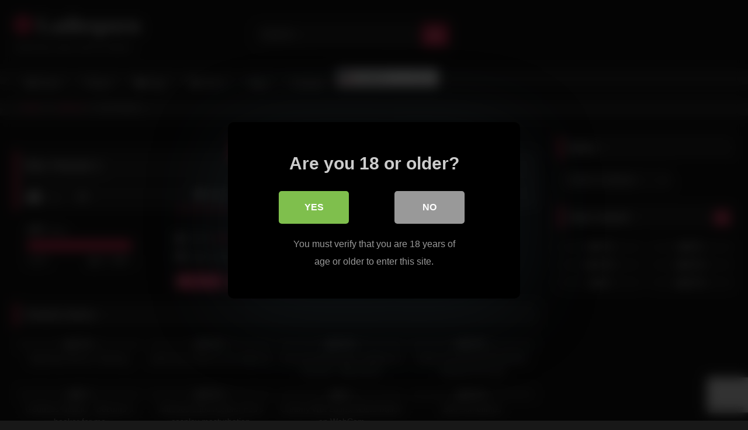

--- FILE ---
content_type: text/html; charset=UTF-8
request_url: https://ladiesporn.net/2021/07/09/sex-house-1/
body_size: 20400
content:
<!DOCTYPE html>


<html lang="en-US">
<head>
<meta charset="UTF-8">
<meta content='width=device-width, initial-scale=1.0, maximum-scale=1.0, user-scalable=0' name='viewport' />
<link rel="profile" href="https://gmpg.org/xfn/11">
<link rel="icon" href="
">

<!-- Meta social networks -->

<!-- Meta Facebook -->
<meta property="fb:app_id" content="966242223397117" />
<meta property="og:url" content="https://ladiesporn.net/2021/07/09/sex-house-1/" />
<meta property="og:type" content="article" />
<meta property="og:title" content="Sex House 1" />
<meta property="og:description" content="Sex House 1" />
<meta property="og:image" content="https://ladiesporn.net/wp-content/uploads/2021/07/sex-house-1.jpg" />
<meta property="og:image:width" content="200" />
<meta property="og:image:height" content="200" />

<!-- Meta Twitter -->
<meta name="twitter:card" content="summary">
<!--<meta name="twitter:site" content="@site_username">-->
<meta name="twitter:title" content="Sex House 1">
<meta name="twitter:description" content="Sex House 1">
<!--<meta name="twitter:creator" content="@creator_username">-->
<meta name="twitter:image" content="https://ladiesporn.net/wp-content/uploads/2021/07/sex-house-1.jpg">
<!--<meta name="twitter:domain" content="YourDomain.com">-->

<!-- Temp Style -->
<style>
	.post-thumbnail {
		aspect-ratio: 16/9;
	}
	.post-thumbnail video,
	.post-thumbnail img {
		object-fit: cover;
	}

	.video-debounce-bar {
		background: #FF3565!important;
	}

			@import url(https://fonts.googleapis.com/css?family=Open+Sans);
			
			button,
		.button,
		input[type="button"],
		input[type="reset"],
		input[type="submit"],
		.label,
		.label:visited,
		.pagination ul li a,
		.widget_categories ul li a,
		.comment-reply-link,
		a.tag-cloud-link,
		.template-actors li a {
			background: -moz-linear-gradient(top, rgba(0,0,0,0.3) 0%, rgba(0,0,0,0) 70%); /* FF3.6-15 */
			background: -webkit-linear-gradient(top, rgba(0,0,0,0.3) 0%,rgba(0,0,0,0) 70%); /* Chrome10-25,Safari5.1-6 */
			background: linear-gradient(to bottom, rgba(0,0,0,0.3) 0%,rgba(0,0,0,0) 70%); /* W3C, IE10+, FF16+, Chrome26+, Opera12+, Safari7+ */
			filter: progid:DXImageTransform.Microsoft.gradient( startColorstr='#a62b2b2b', endColorstr='#00000000',GradientType=0 ); /* IE6-9 */
			-moz-box-shadow: 0 1px 6px 0 rgba(0, 0, 0, 0.12);
			-webkit-box-shadow: 0 1px 6px 0 rgba(0, 0, 0, 0.12);
			-o-box-shadow: 0 1px 6px 0 rgba(0, 0, 0, 0.12);
			box-shadow: 0 1px 6px 0 rgba(0, 0, 0, 0.12);
		}
		input[type="text"],
		input[type="email"],
		input[type="url"],
		input[type="password"],
		input[type="search"],
		input[type="number"],
		input[type="tel"],
		input[type="range"],
		input[type="date"],
		input[type="month"],
		input[type="week"],
		input[type="time"],
		input[type="datetime"],
		input[type="datetime-local"],
		input[type="color"],
		select,
		textarea,
		.wp-editor-container {
			-moz-box-shadow: 0 0 1px rgba(255, 255, 255, 0.3), 0 0 5px black inset;
			-webkit-box-shadow: 0 0 1px rgba(255, 255, 255, 0.3), 0 0 5px black inset;
			-o-box-shadow: 0 0 1px rgba(255, 255, 255, 0.3), 0 0 5px black inset;
			box-shadow: 0 0 1px rgba(255, 255, 255, 0.3), 0 0 5px black inset;
		}
		#site-navigation {
			background: #222222;
			background: -moz-linear-gradient(top, #222222 0%, #333333 50%, #222222 51%, #151515 100%);
			background: -webkit-linear-gradient(top, #222222 0%,#333333 50%,#222222 51%,#151515 100%);
			background: linear-gradient(to bottom, #222222 0%,#333333 50%,#222222 51%,#151515 100%);
			filter: progid:DXImageTransform.Microsoft.gradient( startColorstr='#222222', endColorstr='#151515',GradientType=0 );
			-moz-box-shadow: 0 6px 6px 0 rgba(0, 0, 0, 0.12);
			-webkit-box-shadow: 0 6px 6px 0 rgba(0, 0, 0, 0.12);
			-o-box-shadow: 0 6px 6px 0 rgba(0, 0, 0, 0.12);
			box-shadow: 0 6px 6px 0 rgba(0, 0, 0, 0.12);
		}
		#site-navigation > ul > li:hover > a,
		#site-navigation ul li.current-menu-item a {
			background: -moz-linear-gradient(top, rgba(0,0,0,0.3) 0%, rgba(0,0,0,0) 70%);
			background: -webkit-linear-gradient(top, rgba(0,0,0,0.3) 0%,rgba(0,0,0,0) 70%);
			background: linear-gradient(to bottom, rgba(0,0,0,0.3) 0%,rgba(0,0,0,0) 70%);
			filter: progid:DXImageTransform.Microsoft.gradient( startColorstr='#a62b2b2b', endColorstr='#00000000',GradientType=0 );
			-moz-box-shadow: inset 0px 0px 2px 0px #000000;
			-webkit-box-shadow: inset 0px 0px 2px 0px #000000;
			-o-box-shadow: inset 0px 0px 2px 0px #000000;
			box-shadow: inset 0px 0px 2px 0px #000000;
			filter:progid:DXImageTransform.Microsoft.Shadow(color=#000000, Direction=NaN, Strength=2);
		}
		.rating-bar,
		.categories-list .thumb-block .entry-header,
		.actors-list .thumb-block .entry-header,
		#filters .filters-select,
		#filters .filters-options {
			background: -moz-linear-gradient(top, rgba(0,0,0,0.3) 0%, rgba(0,0,0,0) 70%); /* FF3.6-15 */
			background: -webkit-linear-gradient(top, rgba(0,0,0,0.3) 0%,rgba(0,0,0,0) 70%); /* Chrome10-25,Safari5.1-6 */
			background: linear-gradient(to bottom, rgba(0,0,0,0.3) 0%,rgba(0,0,0,0) 70%); /* W3C, IE10+, FF16+, Chrome26+, Opera12+, Safari7+ */
			-moz-box-shadow: inset 0px 0px 2px 0px #000000;
			-webkit-box-shadow: inset 0px 0px 2px 0px #000000;
			-o-box-shadow: inset 0px 0px 2px 0px #000000;
			box-shadow: inset 0px 0px 2px 0px #000000;
			filter:progid:DXImageTransform.Microsoft.Shadow(color=#000000, Direction=NaN, Strength=2);
		}
		.breadcrumbs-area {
			background: -moz-linear-gradient(top, rgba(0,0,0,0.3) 0%, rgba(0,0,0,0) 70%); /* FF3.6-15 */
			background: -webkit-linear-gradient(top, rgba(0,0,0,0.3) 0%,rgba(0,0,0,0) 70%); /* Chrome10-25,Safari5.1-6 */
			background: linear-gradient(to bottom, rgba(0,0,0,0.3) 0%,rgba(0,0,0,0) 70%); /* W3C, IE10+, FF16+, Chrome26+, Opera12+, Safari7+ */
		}
	
	.site-title a {
		font-family: Open Sans;
		font-size: 36px;
	}
	.site-branding .logo img {
		max-width: 300px;
		max-height: 120px;
		margin-top: 0px;
		margin-left: 0px;
	}
	a,
	.site-title a i,
	.thumb-block:hover .rating-bar i,
	.categories-list .thumb-block:hover .entry-header .cat-title:before,
	.required,
	.like #more:hover i,
	.dislike #less:hover i,
	.top-bar i:hover,
	.main-navigation .menu-item-has-children > a:after,
	.menu-toggle i,
	.main-navigation.toggled li:hover > a,
	.main-navigation.toggled li.focus > a,
	.main-navigation.toggled li.current_page_item > a,
	.main-navigation.toggled li.current-menu-item > a,
	#filters .filters-select:after,
	.morelink i,
	.top-bar .membership a i,
	.thumb-block:hover .photos-count i {
		color: #FF3565;
	}
	button,
	.button,
	input[type="button"],
	input[type="reset"],
	input[type="submit"],
	.label,
	.pagination ul li a.current,
	.pagination ul li a:hover,
	body #filters .label.secondary.active,
	.label.secondary:hover,
	.main-navigation li:hover > a,
	.main-navigation li.focus > a,
	.main-navigation li.current_page_item > a,
	.main-navigation li.current-menu-item > a,
	.widget_categories ul li a:hover,
	.comment-reply-link,
	a.tag-cloud-link:hover,
	.template-actors li a:hover {
		border-color: #FF3565!important;
		background-color: #FF3565!important;
	}
	.rating-bar-meter,
	.vjs-play-progress,
	#filters .filters-options span:hover,
	.bx-wrapper .bx-controls-direction a,
	.top-bar .social-share a:hover,
	.thumb-block:hover span.hd-video,
	.featured-carousel .slide a:hover span.hd-video,
	.appContainer .ctaButton {
		background-color: #FF3565!important;
	}
	#video-tabs button.tab-link.active,
	.title-block,
	.widget-title,
	.page-title,
	.page .entry-title,
	.comments-title,
	.comment-reply-title,
	.morelink:hover {
		border-color: #FF3565!important;
	}

	/* Small desktops ----------- */
	@media only screen  and (min-width : 64.001em) and (max-width : 84em) {
		#main .thumb-block {
			width: 25%!important;
		}
	}

	/* Desktops and laptops ----------- */
	@media only screen  and (min-width : 84.001em) {
		#main .thumb-block {
			width: 25%!important;
		}
	}

</style>

<!-- Google Analytics -->

<!-- Meta Verification -->
<meta name="hubtraffic-domain-validation"  content="e9cbfd63282a7cd9" />
<meta name="juicyads-site-verification" content="5c5ebff3d35b0c4f8fe40f3c43cb12cd"/>

<style>
			#dclm_modal_screen {
			background-color: rgba(0,0,0,0.8);
		}
		#dclm_modal_content {
			background-color: #000;
		}
		#dclm_modal_content h2 {
			color: #ccc;
		}
		#dclm_modal_content p {
			color: #999;
		}
		#dclm_modal_content nav .av_go {
		background-color: #7fbf4d!important;
	}
	#dclm_modal_content nav .av_no {
		background-color: #999999!important;
	}
	#dclm-logo img {
		opacity: 0.5;
	}
			</style>


<meta name='robots' content='index, follow, max-image-preview:large, max-snippet:-1, max-video-preview:-1' />

	<!-- This site is optimized with the Yoast SEO plugin v26.8 - https://yoast.com/product/yoast-seo-wordpress/ -->
	<title>Sex House 1 - Ladiesporn</title>
	<link rel="canonical" href="https://ladiesporn.net/2021/07/09/sex-house-1/" />
	<meta property="og:locale" content="en_US" />
	<meta property="og:type" content="article" />
	<meta property="og:title" content="Sex House 1 - Ladiesporn" />
	<meta property="og:url" content="https://ladiesporn.net/2021/07/09/sex-house-1/" />
	<meta property="og:site_name" content="Ladiesporn" />
	<meta property="article:published_time" content="2021-07-09T10:16:49+00:00" />
	<meta property="og:image" content="https://ladiesporn.net/wp-content/uploads/2021/07/sex-house-1.jpg" />
	<meta property="og:image:width" content="600" />
	<meta property="og:image:height" content="337" />
	<meta property="og:image:type" content="image/jpeg" />
	<meta name="author" content="adminka" />
	<meta name="twitter:card" content="summary_large_image" />
	<meta name="twitter:label1" content="Written by" />
	<meta name="twitter:data1" content="adminka" />
	<script type="application/ld+json" class="yoast-schema-graph">{"@context":"https://schema.org","@graph":[{"@type":"Article","@id":"https://ladiesporn.net/2021/07/09/sex-house-1/#article","isPartOf":{"@id":"https://ladiesporn.net/2021/07/09/sex-house-1/"},"author":{"name":"adminka","@id":"https://ladiesporn.net/#/schema/person/3bf59932376a53cf71f62c1aa6ee6939"},"headline":"Sex House 1","datePublished":"2021-07-09T10:16:49+00:00","mainEntityOfPage":{"@id":"https://ladiesporn.net/2021/07/09/sex-house-1/"},"wordCount":2,"image":{"@id":"https://ladiesporn.net/2021/07/09/sex-house-1/#primaryimage"},"thumbnailUrl":"https://ladiesporn.net/wp-content/uploads/2021/07/sex-house-1.jpg","keywords":["house","sex"],"articleSection":["Softcore"],"inLanguage":"en-US"},{"@type":"WebPage","@id":"https://ladiesporn.net/2021/07/09/sex-house-1/","url":"https://ladiesporn.net/2021/07/09/sex-house-1/","name":"Sex House 1 - Ladiesporn","isPartOf":{"@id":"https://ladiesporn.net/#website"},"primaryImageOfPage":{"@id":"https://ladiesporn.net/2021/07/09/sex-house-1/#primaryimage"},"image":{"@id":"https://ladiesporn.net/2021/07/09/sex-house-1/#primaryimage"},"thumbnailUrl":"https://ladiesporn.net/wp-content/uploads/2021/07/sex-house-1.jpg","datePublished":"2021-07-09T10:16:49+00:00","author":{"@id":"https://ladiesporn.net/#/schema/person/3bf59932376a53cf71f62c1aa6ee6939"},"breadcrumb":{"@id":"https://ladiesporn.net/2021/07/09/sex-house-1/#breadcrumb"},"inLanguage":"en-US","potentialAction":[{"@type":"ReadAction","target":["https://ladiesporn.net/2021/07/09/sex-house-1/"]}]},{"@type":"ImageObject","inLanguage":"en-US","@id":"https://ladiesporn.net/2021/07/09/sex-house-1/#primaryimage","url":"https://ladiesporn.net/wp-content/uploads/2021/07/sex-house-1.jpg","contentUrl":"https://ladiesporn.net/wp-content/uploads/2021/07/sex-house-1.jpg","width":600,"height":337},{"@type":"BreadcrumbList","@id":"https://ladiesporn.net/2021/07/09/sex-house-1/#breadcrumb","itemListElement":[{"@type":"ListItem","position":1,"name":"Home","item":"https://ladiesporn.net/"},{"@type":"ListItem","position":2,"name":"Sex House 1"}]},{"@type":"WebSite","@id":"https://ladiesporn.net/#website","url":"https://ladiesporn.net/","name":"Ladiesporn","description":"Adult free tube site for ladies","potentialAction":[{"@type":"SearchAction","target":{"@type":"EntryPoint","urlTemplate":"https://ladiesporn.net/?s={search_term_string}"},"query-input":{"@type":"PropertyValueSpecification","valueRequired":true,"valueName":"search_term_string"}}],"inLanguage":"en-US"},{"@type":"Person","@id":"https://ladiesporn.net/#/schema/person/3bf59932376a53cf71f62c1aa6ee6939","name":"adminka","image":{"@type":"ImageObject","inLanguage":"en-US","@id":"https://ladiesporn.net/#/schema/person/image/","url":"https://secure.gravatar.com/avatar/8e47cbb4d20cfe66c23c4a058d19992629c44b29580c55df5b6a59e57228837c?s=96&d=identicon&r=g","contentUrl":"https://secure.gravatar.com/avatar/8e47cbb4d20cfe66c23c4a058d19992629c44b29580c55df5b6a59e57228837c?s=96&d=identicon&r=g","caption":"adminka"},"sameAs":["http://ladiesporn.net"],"url":"https://ladiesporn.net/author/adminka/"}]}</script>
	<!-- / Yoast SEO plugin. -->


<link rel='dns-prefetch' href='//vjs.zencdn.net' />
<link rel='dns-prefetch' href='//unpkg.com' />
<link rel="alternate" type="application/rss+xml" title="Ladiesporn &raquo; Feed" href="https://ladiesporn.net/feed/" />
<link rel="alternate" type="application/rss+xml" title="Ladiesporn &raquo; Comments Feed" href="https://ladiesporn.net/comments/feed/" />
<link rel="alternate" title="oEmbed (JSON)" type="application/json+oembed" href="https://ladiesporn.net/wp-json/oembed/1.0/embed?url=https%3A%2F%2Fladiesporn.net%2F2021%2F07%2F09%2Fsex-house-1%2F" />
<link rel="alternate" title="oEmbed (XML)" type="text/xml+oembed" href="https://ladiesporn.net/wp-json/oembed/1.0/embed?url=https%3A%2F%2Fladiesporn.net%2F2021%2F07%2F09%2Fsex-house-1%2F&#038;format=xml" />
		<style>
			.lazyload,
			.lazyloading {
				max-width: 100%;
			}
		</style>
				<!-- This site uses the Google Analytics by ExactMetrics plugin v8.11.1 - Using Analytics tracking - https://www.exactmetrics.com/ -->
							<script src="//www.googletagmanager.com/gtag/js?id=G-356979VKHT"  data-cfasync="false" data-wpfc-render="false" type="text/javascript" async></script>
			<script data-cfasync="false" data-wpfc-render="false" type="text/javascript">
				var em_version = '8.11.1';
				var em_track_user = true;
				var em_no_track_reason = '';
								var ExactMetricsDefaultLocations = {"page_location":"https:\/\/ladiesporn.net\/2021\/07\/09\/sex-house-1\/"};
								if ( typeof ExactMetricsPrivacyGuardFilter === 'function' ) {
					var ExactMetricsLocations = (typeof ExactMetricsExcludeQuery === 'object') ? ExactMetricsPrivacyGuardFilter( ExactMetricsExcludeQuery ) : ExactMetricsPrivacyGuardFilter( ExactMetricsDefaultLocations );
				} else {
					var ExactMetricsLocations = (typeof ExactMetricsExcludeQuery === 'object') ? ExactMetricsExcludeQuery : ExactMetricsDefaultLocations;
				}

								var disableStrs = [
										'ga-disable-G-356979VKHT',
									];

				/* Function to detect opted out users */
				function __gtagTrackerIsOptedOut() {
					for (var index = 0; index < disableStrs.length; index++) {
						if (document.cookie.indexOf(disableStrs[index] + '=true') > -1) {
							return true;
						}
					}

					return false;
				}

				/* Disable tracking if the opt-out cookie exists. */
				if (__gtagTrackerIsOptedOut()) {
					for (var index = 0; index < disableStrs.length; index++) {
						window[disableStrs[index]] = true;
					}
				}

				/* Opt-out function */
				function __gtagTrackerOptout() {
					for (var index = 0; index < disableStrs.length; index++) {
						document.cookie = disableStrs[index] + '=true; expires=Thu, 31 Dec 2099 23:59:59 UTC; path=/';
						window[disableStrs[index]] = true;
					}
				}

				if ('undefined' === typeof gaOptout) {
					function gaOptout() {
						__gtagTrackerOptout();
					}
				}
								window.dataLayer = window.dataLayer || [];

				window.ExactMetricsDualTracker = {
					helpers: {},
					trackers: {},
				};
				if (em_track_user) {
					function __gtagDataLayer() {
						dataLayer.push(arguments);
					}

					function __gtagTracker(type, name, parameters) {
						if (!parameters) {
							parameters = {};
						}

						if (parameters.send_to) {
							__gtagDataLayer.apply(null, arguments);
							return;
						}

						if (type === 'event') {
														parameters.send_to = exactmetrics_frontend.v4_id;
							var hookName = name;
							if (typeof parameters['event_category'] !== 'undefined') {
								hookName = parameters['event_category'] + ':' + name;
							}

							if (typeof ExactMetricsDualTracker.trackers[hookName] !== 'undefined') {
								ExactMetricsDualTracker.trackers[hookName](parameters);
							} else {
								__gtagDataLayer('event', name, parameters);
							}
							
						} else {
							__gtagDataLayer.apply(null, arguments);
						}
					}

					__gtagTracker('js', new Date());
					__gtagTracker('set', {
						'developer_id.dNDMyYj': true,
											});
					if ( ExactMetricsLocations.page_location ) {
						__gtagTracker('set', ExactMetricsLocations);
					}
										__gtagTracker('config', 'G-356979VKHT', {"forceSSL":"true","link_attribution":"true"} );
										window.gtag = __gtagTracker;										(function () {
						/* https://developers.google.com/analytics/devguides/collection/analyticsjs/ */
						/* ga and __gaTracker compatibility shim. */
						var noopfn = function () {
							return null;
						};
						var newtracker = function () {
							return new Tracker();
						};
						var Tracker = function () {
							return null;
						};
						var p = Tracker.prototype;
						p.get = noopfn;
						p.set = noopfn;
						p.send = function () {
							var args = Array.prototype.slice.call(arguments);
							args.unshift('send');
							__gaTracker.apply(null, args);
						};
						var __gaTracker = function () {
							var len = arguments.length;
							if (len === 0) {
								return;
							}
							var f = arguments[len - 1];
							if (typeof f !== 'object' || f === null || typeof f.hitCallback !== 'function') {
								if ('send' === arguments[0]) {
									var hitConverted, hitObject = false, action;
									if ('event' === arguments[1]) {
										if ('undefined' !== typeof arguments[3]) {
											hitObject = {
												'eventAction': arguments[3],
												'eventCategory': arguments[2],
												'eventLabel': arguments[4],
												'value': arguments[5] ? arguments[5] : 1,
											}
										}
									}
									if ('pageview' === arguments[1]) {
										if ('undefined' !== typeof arguments[2]) {
											hitObject = {
												'eventAction': 'page_view',
												'page_path': arguments[2],
											}
										}
									}
									if (typeof arguments[2] === 'object') {
										hitObject = arguments[2];
									}
									if (typeof arguments[5] === 'object') {
										Object.assign(hitObject, arguments[5]);
									}
									if ('undefined' !== typeof arguments[1].hitType) {
										hitObject = arguments[1];
										if ('pageview' === hitObject.hitType) {
											hitObject.eventAction = 'page_view';
										}
									}
									if (hitObject) {
										action = 'timing' === arguments[1].hitType ? 'timing_complete' : hitObject.eventAction;
										hitConverted = mapArgs(hitObject);
										__gtagTracker('event', action, hitConverted);
									}
								}
								return;
							}

							function mapArgs(args) {
								var arg, hit = {};
								var gaMap = {
									'eventCategory': 'event_category',
									'eventAction': 'event_action',
									'eventLabel': 'event_label',
									'eventValue': 'event_value',
									'nonInteraction': 'non_interaction',
									'timingCategory': 'event_category',
									'timingVar': 'name',
									'timingValue': 'value',
									'timingLabel': 'event_label',
									'page': 'page_path',
									'location': 'page_location',
									'title': 'page_title',
									'referrer' : 'page_referrer',
								};
								for (arg in args) {
																		if (!(!args.hasOwnProperty(arg) || !gaMap.hasOwnProperty(arg))) {
										hit[gaMap[arg]] = args[arg];
									} else {
										hit[arg] = args[arg];
									}
								}
								return hit;
							}

							try {
								f.hitCallback();
							} catch (ex) {
							}
						};
						__gaTracker.create = newtracker;
						__gaTracker.getByName = newtracker;
						__gaTracker.getAll = function () {
							return [];
						};
						__gaTracker.remove = noopfn;
						__gaTracker.loaded = true;
						window['__gaTracker'] = __gaTracker;
					})();
									} else {
										console.log("");
					(function () {
						function __gtagTracker() {
							return null;
						}

						window['__gtagTracker'] = __gtagTracker;
						window['gtag'] = __gtagTracker;
					})();
									}
			</script>
							<!-- / Google Analytics by ExactMetrics -->
		<style id='wp-img-auto-sizes-contain-inline-css' type='text/css'>
img:is([sizes=auto i],[sizes^="auto," i]){contain-intrinsic-size:3000px 1500px}
/*# sourceURL=wp-img-auto-sizes-contain-inline-css */
</style>
<style id='wp-emoji-styles-inline-css' type='text/css'>

	img.wp-smiley, img.emoji {
		display: inline !important;
		border: none !important;
		box-shadow: none !important;
		height: 1em !important;
		width: 1em !important;
		margin: 0 0.07em !important;
		vertical-align: -0.1em !important;
		background: none !important;
		padding: 0 !important;
	}
/*# sourceURL=wp-emoji-styles-inline-css */
</style>
<style id='wp-block-library-inline-css' type='text/css'>
:root{--wp-block-synced-color:#7a00df;--wp-block-synced-color--rgb:122,0,223;--wp-bound-block-color:var(--wp-block-synced-color);--wp-editor-canvas-background:#ddd;--wp-admin-theme-color:#007cba;--wp-admin-theme-color--rgb:0,124,186;--wp-admin-theme-color-darker-10:#006ba1;--wp-admin-theme-color-darker-10--rgb:0,107,160.5;--wp-admin-theme-color-darker-20:#005a87;--wp-admin-theme-color-darker-20--rgb:0,90,135;--wp-admin-border-width-focus:2px}@media (min-resolution:192dpi){:root{--wp-admin-border-width-focus:1.5px}}.wp-element-button{cursor:pointer}:root .has-very-light-gray-background-color{background-color:#eee}:root .has-very-dark-gray-background-color{background-color:#313131}:root .has-very-light-gray-color{color:#eee}:root .has-very-dark-gray-color{color:#313131}:root .has-vivid-green-cyan-to-vivid-cyan-blue-gradient-background{background:linear-gradient(135deg,#00d084,#0693e3)}:root .has-purple-crush-gradient-background{background:linear-gradient(135deg,#34e2e4,#4721fb 50%,#ab1dfe)}:root .has-hazy-dawn-gradient-background{background:linear-gradient(135deg,#faaca8,#dad0ec)}:root .has-subdued-olive-gradient-background{background:linear-gradient(135deg,#fafae1,#67a671)}:root .has-atomic-cream-gradient-background{background:linear-gradient(135deg,#fdd79a,#004a59)}:root .has-nightshade-gradient-background{background:linear-gradient(135deg,#330968,#31cdcf)}:root .has-midnight-gradient-background{background:linear-gradient(135deg,#020381,#2874fc)}:root{--wp--preset--font-size--normal:16px;--wp--preset--font-size--huge:42px}.has-regular-font-size{font-size:1em}.has-larger-font-size{font-size:2.625em}.has-normal-font-size{font-size:var(--wp--preset--font-size--normal)}.has-huge-font-size{font-size:var(--wp--preset--font-size--huge)}.has-text-align-center{text-align:center}.has-text-align-left{text-align:left}.has-text-align-right{text-align:right}.has-fit-text{white-space:nowrap!important}#end-resizable-editor-section{display:none}.aligncenter{clear:both}.items-justified-left{justify-content:flex-start}.items-justified-center{justify-content:center}.items-justified-right{justify-content:flex-end}.items-justified-space-between{justify-content:space-between}.screen-reader-text{border:0;clip-path:inset(50%);height:1px;margin:-1px;overflow:hidden;padding:0;position:absolute;width:1px;word-wrap:normal!important}.screen-reader-text:focus{background-color:#ddd;clip-path:none;color:#444;display:block;font-size:1em;height:auto;left:5px;line-height:normal;padding:15px 23px 14px;text-decoration:none;top:5px;width:auto;z-index:100000}html :where(.has-border-color){border-style:solid}html :where([style*=border-top-color]){border-top-style:solid}html :where([style*=border-right-color]){border-right-style:solid}html :where([style*=border-bottom-color]){border-bottom-style:solid}html :where([style*=border-left-color]){border-left-style:solid}html :where([style*=border-width]){border-style:solid}html :where([style*=border-top-width]){border-top-style:solid}html :where([style*=border-right-width]){border-right-style:solid}html :where([style*=border-bottom-width]){border-bottom-style:solid}html :where([style*=border-left-width]){border-left-style:solid}html :where(img[class*=wp-image-]){height:auto;max-width:100%}:where(figure){margin:0 0 1em}html :where(.is-position-sticky){--wp-admin--admin-bar--position-offset:var(--wp-admin--admin-bar--height,0px)}@media screen and (max-width:600px){html :where(.is-position-sticky){--wp-admin--admin-bar--position-offset:0px}}

/*# sourceURL=wp-block-library-inline-css */
</style><style id='global-styles-inline-css' type='text/css'>
:root{--wp--preset--aspect-ratio--square: 1;--wp--preset--aspect-ratio--4-3: 4/3;--wp--preset--aspect-ratio--3-4: 3/4;--wp--preset--aspect-ratio--3-2: 3/2;--wp--preset--aspect-ratio--2-3: 2/3;--wp--preset--aspect-ratio--16-9: 16/9;--wp--preset--aspect-ratio--9-16: 9/16;--wp--preset--color--black: #000000;--wp--preset--color--cyan-bluish-gray: #abb8c3;--wp--preset--color--white: #ffffff;--wp--preset--color--pale-pink: #f78da7;--wp--preset--color--vivid-red: #cf2e2e;--wp--preset--color--luminous-vivid-orange: #ff6900;--wp--preset--color--luminous-vivid-amber: #fcb900;--wp--preset--color--light-green-cyan: #7bdcb5;--wp--preset--color--vivid-green-cyan: #00d084;--wp--preset--color--pale-cyan-blue: #8ed1fc;--wp--preset--color--vivid-cyan-blue: #0693e3;--wp--preset--color--vivid-purple: #9b51e0;--wp--preset--gradient--vivid-cyan-blue-to-vivid-purple: linear-gradient(135deg,rgb(6,147,227) 0%,rgb(155,81,224) 100%);--wp--preset--gradient--light-green-cyan-to-vivid-green-cyan: linear-gradient(135deg,rgb(122,220,180) 0%,rgb(0,208,130) 100%);--wp--preset--gradient--luminous-vivid-amber-to-luminous-vivid-orange: linear-gradient(135deg,rgb(252,185,0) 0%,rgb(255,105,0) 100%);--wp--preset--gradient--luminous-vivid-orange-to-vivid-red: linear-gradient(135deg,rgb(255,105,0) 0%,rgb(207,46,46) 100%);--wp--preset--gradient--very-light-gray-to-cyan-bluish-gray: linear-gradient(135deg,rgb(238,238,238) 0%,rgb(169,184,195) 100%);--wp--preset--gradient--cool-to-warm-spectrum: linear-gradient(135deg,rgb(74,234,220) 0%,rgb(151,120,209) 20%,rgb(207,42,186) 40%,rgb(238,44,130) 60%,rgb(251,105,98) 80%,rgb(254,248,76) 100%);--wp--preset--gradient--blush-light-purple: linear-gradient(135deg,rgb(255,206,236) 0%,rgb(152,150,240) 100%);--wp--preset--gradient--blush-bordeaux: linear-gradient(135deg,rgb(254,205,165) 0%,rgb(254,45,45) 50%,rgb(107,0,62) 100%);--wp--preset--gradient--luminous-dusk: linear-gradient(135deg,rgb(255,203,112) 0%,rgb(199,81,192) 50%,rgb(65,88,208) 100%);--wp--preset--gradient--pale-ocean: linear-gradient(135deg,rgb(255,245,203) 0%,rgb(182,227,212) 50%,rgb(51,167,181) 100%);--wp--preset--gradient--electric-grass: linear-gradient(135deg,rgb(202,248,128) 0%,rgb(113,206,126) 100%);--wp--preset--gradient--midnight: linear-gradient(135deg,rgb(2,3,129) 0%,rgb(40,116,252) 100%);--wp--preset--font-size--small: 13px;--wp--preset--font-size--medium: 20px;--wp--preset--font-size--large: 36px;--wp--preset--font-size--x-large: 42px;--wp--preset--spacing--20: 0.44rem;--wp--preset--spacing--30: 0.67rem;--wp--preset--spacing--40: 1rem;--wp--preset--spacing--50: 1.5rem;--wp--preset--spacing--60: 2.25rem;--wp--preset--spacing--70: 3.38rem;--wp--preset--spacing--80: 5.06rem;--wp--preset--shadow--natural: 6px 6px 9px rgba(0, 0, 0, 0.2);--wp--preset--shadow--deep: 12px 12px 50px rgba(0, 0, 0, 0.4);--wp--preset--shadow--sharp: 6px 6px 0px rgba(0, 0, 0, 0.2);--wp--preset--shadow--outlined: 6px 6px 0px -3px rgb(255, 255, 255), 6px 6px rgb(0, 0, 0);--wp--preset--shadow--crisp: 6px 6px 0px rgb(0, 0, 0);}:where(.is-layout-flex){gap: 0.5em;}:where(.is-layout-grid){gap: 0.5em;}body .is-layout-flex{display: flex;}.is-layout-flex{flex-wrap: wrap;align-items: center;}.is-layout-flex > :is(*, div){margin: 0;}body .is-layout-grid{display: grid;}.is-layout-grid > :is(*, div){margin: 0;}:where(.wp-block-columns.is-layout-flex){gap: 2em;}:where(.wp-block-columns.is-layout-grid){gap: 2em;}:where(.wp-block-post-template.is-layout-flex){gap: 1.25em;}:where(.wp-block-post-template.is-layout-grid){gap: 1.25em;}.has-black-color{color: var(--wp--preset--color--black) !important;}.has-cyan-bluish-gray-color{color: var(--wp--preset--color--cyan-bluish-gray) !important;}.has-white-color{color: var(--wp--preset--color--white) !important;}.has-pale-pink-color{color: var(--wp--preset--color--pale-pink) !important;}.has-vivid-red-color{color: var(--wp--preset--color--vivid-red) !important;}.has-luminous-vivid-orange-color{color: var(--wp--preset--color--luminous-vivid-orange) !important;}.has-luminous-vivid-amber-color{color: var(--wp--preset--color--luminous-vivid-amber) !important;}.has-light-green-cyan-color{color: var(--wp--preset--color--light-green-cyan) !important;}.has-vivid-green-cyan-color{color: var(--wp--preset--color--vivid-green-cyan) !important;}.has-pale-cyan-blue-color{color: var(--wp--preset--color--pale-cyan-blue) !important;}.has-vivid-cyan-blue-color{color: var(--wp--preset--color--vivid-cyan-blue) !important;}.has-vivid-purple-color{color: var(--wp--preset--color--vivid-purple) !important;}.has-black-background-color{background-color: var(--wp--preset--color--black) !important;}.has-cyan-bluish-gray-background-color{background-color: var(--wp--preset--color--cyan-bluish-gray) !important;}.has-white-background-color{background-color: var(--wp--preset--color--white) !important;}.has-pale-pink-background-color{background-color: var(--wp--preset--color--pale-pink) !important;}.has-vivid-red-background-color{background-color: var(--wp--preset--color--vivid-red) !important;}.has-luminous-vivid-orange-background-color{background-color: var(--wp--preset--color--luminous-vivid-orange) !important;}.has-luminous-vivid-amber-background-color{background-color: var(--wp--preset--color--luminous-vivid-amber) !important;}.has-light-green-cyan-background-color{background-color: var(--wp--preset--color--light-green-cyan) !important;}.has-vivid-green-cyan-background-color{background-color: var(--wp--preset--color--vivid-green-cyan) !important;}.has-pale-cyan-blue-background-color{background-color: var(--wp--preset--color--pale-cyan-blue) !important;}.has-vivid-cyan-blue-background-color{background-color: var(--wp--preset--color--vivid-cyan-blue) !important;}.has-vivid-purple-background-color{background-color: var(--wp--preset--color--vivid-purple) !important;}.has-black-border-color{border-color: var(--wp--preset--color--black) !important;}.has-cyan-bluish-gray-border-color{border-color: var(--wp--preset--color--cyan-bluish-gray) !important;}.has-white-border-color{border-color: var(--wp--preset--color--white) !important;}.has-pale-pink-border-color{border-color: var(--wp--preset--color--pale-pink) !important;}.has-vivid-red-border-color{border-color: var(--wp--preset--color--vivid-red) !important;}.has-luminous-vivid-orange-border-color{border-color: var(--wp--preset--color--luminous-vivid-orange) !important;}.has-luminous-vivid-amber-border-color{border-color: var(--wp--preset--color--luminous-vivid-amber) !important;}.has-light-green-cyan-border-color{border-color: var(--wp--preset--color--light-green-cyan) !important;}.has-vivid-green-cyan-border-color{border-color: var(--wp--preset--color--vivid-green-cyan) !important;}.has-pale-cyan-blue-border-color{border-color: var(--wp--preset--color--pale-cyan-blue) !important;}.has-vivid-cyan-blue-border-color{border-color: var(--wp--preset--color--vivid-cyan-blue) !important;}.has-vivid-purple-border-color{border-color: var(--wp--preset--color--vivid-purple) !important;}.has-vivid-cyan-blue-to-vivid-purple-gradient-background{background: var(--wp--preset--gradient--vivid-cyan-blue-to-vivid-purple) !important;}.has-light-green-cyan-to-vivid-green-cyan-gradient-background{background: var(--wp--preset--gradient--light-green-cyan-to-vivid-green-cyan) !important;}.has-luminous-vivid-amber-to-luminous-vivid-orange-gradient-background{background: var(--wp--preset--gradient--luminous-vivid-amber-to-luminous-vivid-orange) !important;}.has-luminous-vivid-orange-to-vivid-red-gradient-background{background: var(--wp--preset--gradient--luminous-vivid-orange-to-vivid-red) !important;}.has-very-light-gray-to-cyan-bluish-gray-gradient-background{background: var(--wp--preset--gradient--very-light-gray-to-cyan-bluish-gray) !important;}.has-cool-to-warm-spectrum-gradient-background{background: var(--wp--preset--gradient--cool-to-warm-spectrum) !important;}.has-blush-light-purple-gradient-background{background: var(--wp--preset--gradient--blush-light-purple) !important;}.has-blush-bordeaux-gradient-background{background: var(--wp--preset--gradient--blush-bordeaux) !important;}.has-luminous-dusk-gradient-background{background: var(--wp--preset--gradient--luminous-dusk) !important;}.has-pale-ocean-gradient-background{background: var(--wp--preset--gradient--pale-ocean) !important;}.has-electric-grass-gradient-background{background: var(--wp--preset--gradient--electric-grass) !important;}.has-midnight-gradient-background{background: var(--wp--preset--gradient--midnight) !important;}.has-small-font-size{font-size: var(--wp--preset--font-size--small) !important;}.has-medium-font-size{font-size: var(--wp--preset--font-size--medium) !important;}.has-large-font-size{font-size: var(--wp--preset--font-size--large) !important;}.has-x-large-font-size{font-size: var(--wp--preset--font-size--x-large) !important;}
/*# sourceURL=global-styles-inline-css */
</style>

<style id='classic-theme-styles-inline-css' type='text/css'>
/*! This file is auto-generated */
.wp-block-button__link{color:#fff;background-color:#32373c;border-radius:9999px;box-shadow:none;text-decoration:none;padding:calc(.667em + 2px) calc(1.333em + 2px);font-size:1.125em}.wp-block-file__button{background:#32373c;color:#fff;text-decoration:none}
/*# sourceURL=/wp-includes/css/classic-themes.min.css */
</style>
<link rel='stylesheet' id='contact-form-7-css' href='https://ladiesporn.net/wp-content/plugins/contact-form-7/includes/css/styles.css?ver=6.1.4' type='text/css' media='all' />
<link rel='stylesheet' id='wpst-font-awesome-css' href='https://ladiesporn.net/wp-content/themes/retrotube/assets/stylesheets/font-awesome/css/font-awesome.min.css?ver=4.7.0' type='text/css' media='all' />
<link rel='stylesheet' id='wpst-videojs-style-css' href='//vjs.zencdn.net/7.8.4/video-js.css?ver=7.8.4' type='text/css' media='all' />
<link rel='stylesheet' id='wpst-style-css' href='https://ladiesporn.net/wp-content/themes/retrotube/style.css?ver=1.13.0.1767740433' type='text/css' media='all' />
<link rel='stylesheet' id='dclm-disclaimer-style-css' href='https://ladiesporn.net/wp-content/plugins/wps-disclaimer/public/assets/css/disclaimer.css?ver=1.5.0' type='text/css' media='all' />
<script type="text/javascript" src="https://ladiesporn.net/wp-content/plugins/google-analytics-dashboard-for-wp/assets/js/frontend-gtag.min.js?ver=8.11.1" id="exactmetrics-frontend-script-js" async="async" data-wp-strategy="async"></script>
<script data-cfasync="false" data-wpfc-render="false" type="text/javascript" id='exactmetrics-frontend-script-js-extra'>/* <![CDATA[ */
var exactmetrics_frontend = {"js_events_tracking":"true","download_extensions":"doc,pdf,ppt,zip,xls,docx,pptx,xlsx","inbound_paths":"[{\"path\":\"\\\/go\\\/\",\"label\":\"affiliate\"},{\"path\":\"\\\/recommend\\\/\",\"label\":\"affiliate\"}]","home_url":"https:\/\/ladiesporn.net","hash_tracking":"false","v4_id":"G-356979VKHT"};/* ]]> */
</script>
<script type="text/javascript" src="https://ladiesporn.net/wp-includes/js/jquery/jquery.min.js?ver=3.7.1" id="jquery-core-js"></script>
<script type="text/javascript" src="https://ladiesporn.net/wp-includes/js/jquery/jquery-migrate.min.js?ver=3.4.1" id="jquery-migrate-js"></script>
<link rel="https://api.w.org/" href="https://ladiesporn.net/wp-json/" /><link rel="alternate" title="JSON" type="application/json" href="https://ladiesporn.net/wp-json/wp/v2/posts/7285" /><link rel="EditURI" type="application/rsd+xml" title="RSD" href="https://ladiesporn.net/xmlrpc.php?rsd" />
<meta name="generator" content="WordPress 6.9" />
<link rel='shortlink' href='https://ladiesporn.net/?p=7285' />
		<script>
			document.documentElement.className = document.documentElement.className.replace('no-js', 'js');
		</script>
				<style>
			.no-js img.lazyload {
				display: none;
			}

			figure.wp-block-image img.lazyloading {
				min-width: 150px;
			}

			.lazyload,
			.lazyloading {
				--smush-placeholder-width: 100px;
				--smush-placeholder-aspect-ratio: 1/1;
				width: var(--smush-image-width, var(--smush-placeholder-width)) !important;
				aspect-ratio: var(--smush-image-aspect-ratio, var(--smush-placeholder-aspect-ratio)) !important;
			}

						.lazyload, .lazyloading {
				opacity: 0;
			}

			.lazyloaded {
				opacity: 1;
				transition: opacity 400ms;
				transition-delay: 0ms;
			}

					</style>
		</head>  <body class="wp-singular post-template-default single single-post postid-7285 single-format-video wp-embed-responsive wp-theme-retrotube"> <div id="page"> 	<a class="skip-link screen-reader-text" href="#content">Skip to content</a>  	<header id="masthead" class="site-header" role="banner">  		 		<div class="site-branding row"> 			<div class="logo"> 															<p class="site-title"><a href="https://ladiesporn.net/" rel="home"> 																								<i class="fa fa-play-circle"></i>								Ladiesporn</a></p> 										 									<p class="site-description"> 											Adult free tube site for ladies</p> 							</div> 							<div class="header-search small-search"> 	<form method="get" id="searchform" action="https://ladiesporn.net/">         					<input class="input-group-field" value="Search..." name="s" id="s" onfocus="if (this.value == 'Search...') {this.value = '';}" onblur="if (this.value == '') {this.value = 'Search...';}" type="text" /> 				 		<input class="button fa-input" type="submit" id="searchsubmit" value="&#xf002;" />         	</form> </div>										<div class="happy-header"> 					<!-- JuicyAds v3.1 -->  <script type="text/javascript" data-cfasync="false" async src="https://poweredby.jads.co/js/jads.js"></script>  <ins id="875308" data-width="468" data-height="72"></ins>  <script type="text/javascript" data-cfasync="false" async>(adsbyjuicy = window.adsbyjuicy || []).push({'adzone':875308});</script>  <!--JuicyAds END-->				</div> 					</div><!-- .site-branding -->  		<nav id="site-navigation" class="main-navigation" role="navigation"> 			<div id="head-mobile"></div> 			<div class="button-nav"></div> 			<ul id="menu-main-menu" class="row"><li id="menu-item-13" class="home-icon menu-item menu-item-type-custom menu-item-object-custom menu-item-home menu-item-13"><a href="http://ladiesporn.net">Home</a></li> <li id="menu-item-1975" class="menu-item menu-item-type-post_type menu-item-object-page menu-item-1975"><a href="https://ladiesporn.net/photos/">Photos</a></li> <li id="menu-item-15" class="tag-icon menu-item menu-item-type-post_type menu-item-object-page menu-item-15"><a href="https://ladiesporn.net/tags/">Tags</a></li> <li id="menu-item-16" class="star-icon menu-item menu-item-type-post_type menu-item-object-page menu-item-16"><a href="https://ladiesporn.net/actors/">Actors</a></li> <li id="menu-item-31" class="menu-item menu-item-type-post_type menu-item-object-page menu-item-31"><a href="https://ladiesporn.net/blog/">Blog</a></li> <li id="menu-item-25" class="menu-item menu-item-type-post_type menu-item-object-page menu-item-25"><a href="https://ladiesporn.net/contacts/">Contacts</a></li> <li style="position:relative;" class="menu-item menu-item-gtranslate"><div style="position:absolute;white-space:nowrap;" id="gtranslate_menu_wrapper_57194"></div></li></ul>		</nav><!-- #site-navigation -->  		<div class="clear"></div>  					<div class="happy-header-mobile"> 				<!-- JuicyAds v3.1 -->  <script type="text/javascript" data-cfasync="false" async src="https://poweredby.jads.co/js/jads.js"></script>  <ins id="875314" data-width="300" data-height="112"></ins>  <script type="text/javascript" data-cfasync="false" async>(adsbyjuicy = window.adsbyjuicy || []).push({'adzone':875314});</script>  <!--JuicyAds END-->			</div> 			</header><!-- #masthead -->  	<div class="breadcrumbs-area"><div class="row"><div id="breadcrumbs"><a href="https://ladiesporn.net">Home</a><span class="separator"><i class="fa fa-caret-right"></i></span><a href="https://ladiesporn.net/category/softcore/">Softcore</a><span class="separator"><i class="fa fa-caret-right"></i></span><span class="current">Sex House 1</span></div></div></div> 	 	<div id="content" class="site-content row"> 	<div id="primary" class="content-area with-sidebar-right"> 		<main id="main" class="site-main with-sidebar-right" role="main">  		 <article id="post-7285" class="post-7285 post type-post status-publish format-video has-post-thumbnail hentry category-softcore tag-house tag-sex post_format-post-format-video" itemprop="video" itemscope itemtype="https://schema.org/VideoObject"> 	<meta itemprop="author" content="adminka" /><meta itemprop="name" content="Sex House 1" /><meta itemprop="description" content="Sex House 1" /><meta itemprop="duration" content="P0DT0H32M0S" /><meta itemprop="thumbnailUrl" content="https://ladiesporn.net/wp-content/uploads/2021/07/sex-house-1.jpg" /><meta itemprop="embedURL" content="https://www.xvideos.com/embedframe/60748465" /><meta itemprop="uploadDate" content="2021-07-09T10:16:49+00:00" />	<header class="entry-header"> 		 		<div class="video-player"> 	<div class="responsive-player"><iframe data-src="https://ladiesporn.net/wp-content/plugins/clean-tube-player/public/player-x.php?q=[base64]" frameborder="0" scrolling="no" allowfullscreen src="[data-uri]" class="lazyload" data-load-mode="1"></iframe> 					<div class="happy-inside-player"> 						<div class="zone-1"><!-- JuicyAds v3.1 -->  <script type="text/javascript" data-cfasync="false" async src="https://poweredby.jads.co/js/jads.js"></script>  <ins id="875310" data-width="300" data-height="262"></ins>  <script type="text/javascript" data-cfasync="false" async>(adsbyjuicy = window.adsbyjuicy || []).push({'adzone':875310});</script>  <!--JuicyAds END--></div> 						<div class="zone-2"><!-- JuicyAds v3.1 -->  <script type="text/javascript" data-cfasync="false" async src="https://poweredby.jads.co/js/jads.js"></script>  <ins id="875311" data-width="300" data-height="262"></ins>  <script type="text/javascript" data-cfasync="false" async>(adsbyjuicy = window.adsbyjuicy || []).push({'adzone':875311});</script>  <!--JuicyAds END--></div> 						<button class="close close-text">Close Advertising</button> 					</div> 				</div></div>  					<div class="happy-under-player"> 				<!-- JuicyAds v3.1 -->  <script type="text/javascript" data-cfasync="false" async src="https://poweredby.jads.co/js/jads.js"></script>  <ins id="875312" data-width="728" data-height="102"></ins>  <script type="text/javascript" data-cfasync="false" async>(adsbyjuicy = window.adsbyjuicy || []).push({'adzone':875312});</script>  <!--JuicyAds END-->			</div> 		 					<div class="happy-under-player-mobile"> 				<!-- JuicyAds v3.1 -->  <script type="text/javascript" data-cfasync="false" async src="https://poweredby.jads.co/js/jads.js"></script>  <ins id="875316" data-width="300" data-height="262"></ins>  <script type="text/javascript" data-cfasync="false" async>(adsbyjuicy = window.adsbyjuicy || []).push({'adzone':875316});</script>  <!--JuicyAds END-->			</div> 		 		 		 		<div class="title-block box-shadow"> 			<h1 class="entry-title" itemprop="name">Sex House 1</h1>							<div id="rating"> 					<span id="video-rate"><span class="post-like"><a href="#" data-post_id="7285" data-post_like="like"><span class="like" title="I like this"><span id="more"><i class="fa fa-thumbs-up"></i> <span class="grey-link">Like</span></span></a> 		<a href="#" data-post_id="7285" data-post_like="dislike"> 			<span title="I dislike this" class="qtip dislike"><span id="less"><i class="fa fa-thumbs-down fa-flip-horizontal"></i></span></span> 		</a></span></span> 									</div> 						<div id="video-tabs" class="tabs"> 				<button class="tab-link active about" data-tab-id="video-about"><i class="fa fa-info-circle"></i> About</button> 									<button class="tab-link share" data-tab-id="video-share"><i class="fa fa-share"></i> Share</button> 							</div> 		</div>  		<div class="clear"></div>  	</header><!-- .entry-header -->  	<div class="entry-content"> 					<div id="rating-col"> 									<div id="video-views"><span>0</span> views</div>									<div class="rating-bar"> 						<div class="rating-bar-meter"></div> 					</div> 					<div class="rating-result"> 							<div class="percentage">0%</div> 						<div class="likes"> 							<i class="fa fa-thumbs-up"></i> <span class="likes_count">0</span> 							<i class="fa fa-thumbs-down fa-flip-horizontal"></i> <span class="dislikes_count">0</span> 						</div> 					</div> 							</div> 				<div class="tab-content"> 						<div id="video-about" class="width70"> 					<div class="video-description"> 													<div class="desc 															more"> 															</div> 											</div> 									<div id="video-author"> 						<i class="fa fa-user"></i> From: <a href="https://ladiesporn.net/author/adminka/" title="Posts by adminka" rel="author">adminka</a>					</div> 													<div id="video-date"> 						<i class="fa fa-calendar"></i> Date: July 9, 2021					</div> 																					<div class="tags"> 						<div class="tags-list"><a href="https://ladiesporn.net/category/softcore/" class="label" title="Softcore"><i class="fa fa-folder-open"></i>Softcore</a> <a href="https://ladiesporn.net/tag/house/" class="label" title="house"><i class="fa fa-tag"></i>house</a> <a href="https://ladiesporn.net/tag/sex/" class="label" title="sex"><i class="fa fa-tag"></i>sex</a> </div>					</div> 							</div> 							<div id="video-share"> 	<!-- Facebook --> 			<div id="fb-root"></div> 		<script>(function(d, s, id) {
		var js, fjs = d.getElementsByTagName(s)[0];
		if (d.getElementById(id)) return;
		js = d.createElement(s); js.id = id;
		js.src = 'https://connect.facebook.net/fr_FR/sdk.js#xfbml=1&version=v2.12';
		fjs.parentNode.insertBefore(js, fjs);
		}(document, 'script', 'facebook-jssdk'));</script> 		<a target="_blank" href="https://www.facebook.com/sharer/sharer.php?u=https://ladiesporn.net/2021/07/09/sex-house-1/&amp;src=sdkpreparse"><i id="facebook" class="fa fa-facebook"></i></a> 	 	<!-- Twitter --> 			<a target="_blank" href="https://twitter.com/share?url=https://ladiesporn.net/2021/07/09/sex-house-1/&text=Sex House 1"><i id="twitter" class="fa fa-twitter"></i></a> 	 	<!-- Google Plus --> 	 	<!-- Linkedin --> 			<a target="_blank" href="https://www.linkedin.com/shareArticle?mini=true&amp;url=https://ladiesporn.net/2021/07/09/sex-house-1/&amp;title=Sex House 1&amp;summary=Sex House 1&amp;source=https://ladiesporn.net"><i id="linkedin" class="fa fa-linkedin"></i></a> 	 	<!-- Tumblr --> 			<a target="_blank" href="https://tumblr.com/widgets/share/tool?canonicalUrl=https://ladiesporn.net/2021/07/09/sex-house-1/"><i id="tumblr" class="fa fa-tumblr-square"></i></a> 	 	<!-- Reddit --> 			<a target="_blank" href="https://www.reddit.com/submit?title=Sex House 1&url=https://ladiesporn.net/2021/07/09/sex-house-1/"><i id="reddit" class="fa fa-reddit-square"></i></a> 	 	<!-- Odnoklassniki --> 			<a target="_blank" href="https://www.odnoklassniki.ru/dk?st.cmd=addShare&st._surl=https://ladiesporn.net/2021/07/09/sex-house-1/&title=Sex House 1"><i id="odnoklassniki" class="fa fa-odnoklassniki"></i></a> 	 	<!-- VK --> 			<script type="text/javascript" src="https://vk.com/js/api/share.js?95" charset="windows-1251"></script> 		<a href="https://vk.com/share.php?url=https://ladiesporn.net/2021/07/09/sex-house-1/" target="_blank"><i id="vk" class="fa fa-vk"></i></a> 	 	<!-- Email --> 			<a target="_blank" href="mailto:?subject=&amp;body=https://ladiesporn.net/2021/07/09/sex-house-1/"><i id="email" class="fa fa-envelope"></i></a> 	</div> 					</div> 	</div><!-- .entry-content -->  	<div class="under-video-block"> 								<h2 class="widget-title">Related videos</h2>  			<div> 			 <article data-video-id="video_1" data-main-thumb="https://ladiesporn.net/wp-content/uploads/2022/06/big-booty-african-twerking.jpg" data-thumbs="https://pics.nuvid.com/media/videos/tmb/7068235/1.jpg,https://pics.nuvid.com/media/videos/tmb/7068235/2.jpg,https://pics.nuvid.com/media/videos/tmb/7068235/3.jpg,https://pics.nuvid.com/media/videos/tmb/7068235/4.jpg,https://pics.nuvid.com/media/videos/tmb/7068235/5.jpg,https://pics.nuvid.com/media/videos/tmb/7068235/6.jpg,https://pics.nuvid.com/media/videos/tmb/7068235/7.jpg,https://pics.nuvid.com/media/videos/tmb/7068235/8.jpg,https://pics.nuvid.com/media/videos/tmb/7068235/9.jpg,https://pics.nuvid.com/media/videos/tmb/7068235/10.jpg" class="loop-video thumb-block video-preview-item post-20550 post type-post status-publish format-video has-post-thumbnail hentry category-softcore tag-amateur tag-ass tag-bbw tag-black-and-ebony tag-softcore tag-solo post_format-post-format-video" data-post-id="20550"> 	<a href="https://ladiesporn.net/2022/06/03/big-booty-african-twerking/" title="Big Booty African Twerking"> 		<div class="post-thumbnail"> 			 			<div class="post-thumbnail-container"><img class="video-main-thumb lazyload" width="300" height="168.75" data-src="https://ladiesporn.net/wp-content/uploads/2022/06/big-booty-african-twerking.jpg" alt="Big Booty African Twerking" src="[data-uri]" style="--smush-placeholder-width: 300px; --smush-placeholder-aspect-ratio: 300/168;"></div>			<div class="video-overlay"></div>  						<span class="views"><i class="fa fa-eye"></i> 177</span>			<span class="duration"><i class="fa fa-clock-o"></i>05:21</span>		</div>  		<div class="rating-bar"><div class="rating-bar-meter" style="width:100%"></div><i class="fa fa-thumbs-up" aria-hidden="true"></i><span>100%</span></div> 		<header class="entry-header"> 			<span>Big Booty African Twerking</span> 		</header> 	</a> </article>  <article data-video-id="video_2" data-main-thumb="https://ladiesporn.net/wp-content/uploads/2023/05/maki-mizui-softcore-but-really-hot.jpg" data-trailer="https://ladiesporn.net/wp-content/uploads/2023/05/maki-mizui-softcore-but-really-hot.mp4" class="loop-video thumb-block video-preview-item post-27278 post type-post status-publish format-video has-post-thumbnail hentry category-softcore tag-hot tag-softcore post_format-post-format-video" data-post-id="27278"> 	<a href="https://ladiesporn.net/2023/05/06/maki-mizui-softcore-but-really-hot/" title="maki mizui softcore but really hot"> 		<div class="post-thumbnail"> 			 			<div class="post-thumbnail-container"><img class="video-main-thumb lazyload" width="300" height="168.75" data-src="https://ladiesporn.net/wp-content/uploads/2023/05/maki-mizui-softcore-but-really-hot.jpg" alt="maki mizui softcore but really hot" src="[data-uri]" style="--smush-placeholder-width: 300px; --smush-placeholder-aspect-ratio: 300/168;"></div>			<div class="video-overlay"></div>  						<span class="views"><i class="fa fa-eye"></i> 127</span>			<span class="duration"><i class="fa fa-clock-o"></i>49:00</span>		</div>  		<div class="rating-bar"><div class="rating-bar-meter" style="width:100%"></div><i class="fa fa-thumbs-up" aria-hidden="true"></i><span>100%</span></div> 		<header class="entry-header"> 			<span>maki mizui softcore but really hot</span> 		</header> 	</a> </article>  <article data-video-id="video_3" data-main-thumb="https://ladiesporn.net/wp-content/uploads/2023/10/curvy-brunette-alone-outdoors-in-the-pool-big-natural.jpg" data-thumbs="https://pics.nuvid.com/media/videos/tmb/7951247/1.jpg,https://pics.nuvid.com/media/videos/tmb/7951247/2.jpg,https://pics.nuvid.com/media/videos/tmb/7951247/3.jpg,https://pics.nuvid.com/media/videos/tmb/7951247/4.jpg,https://pics.nuvid.com/media/videos/tmb/7951247/5.jpg,https://pics.nuvid.com/media/videos/tmb/7951247/6.jpg,https://pics.nuvid.com/media/videos/tmb/7951247/7.jpg,https://pics.nuvid.com/media/videos/tmb/7951247/8.jpg,https://pics.nuvid.com/media/videos/tmb/7951247/9.jpg,https://pics.nuvid.com/media/videos/tmb/7951247/10.jpg" class="loop-video thumb-block video-preview-item post-34272 post type-post status-publish format-video has-post-thumbnail hentry category-softcore tag-amateur tag-big-boobs tag-brunette tag-milf tag-outdoor tag-softcore tag-solo post_format-post-format-video" data-post-id="34272"> 	<a href="https://ladiesporn.net/2023/10/03/curvy-brunette-alone-outdoors-in-the-pool-big-natural/" title="Curvy brunette alone outdoors in the pool &#8211; Big natural"> 		<div class="post-thumbnail"> 			 			<div class="post-thumbnail-container"><img class="video-main-thumb lazyload" width="300" height="168.75" data-src="https://ladiesporn.net/wp-content/uploads/2023/10/curvy-brunette-alone-outdoors-in-the-pool-big-natural.jpg" alt="Curvy brunette alone outdoors in the pool &#8211; Big natural" src="[data-uri]" style="--smush-placeholder-width: 300px; --smush-placeholder-aspect-ratio: 300/168;"></div>			<div class="video-overlay"></div>  						<span class="views"><i class="fa fa-eye"></i> 1</span>			<span class="duration"><i class="fa fa-clock-o"></i>18:56</span>		</div>  		<div class="rating-bar"><div class="rating-bar-meter" style="width:100%"></div><i class="fa fa-thumbs-up" aria-hidden="true"></i><span>100%</span></div> 		<header class="entry-header"> 			<span>Curvy brunette alone outdoors in the pool &#8211; Big natural</span> 		</header> 	</a> </article>  <article data-video-id="video_4" data-main-thumb="https://ladiesporn.net/wp-content/uploads/2022/05/zanes-the-jump-off-s01e04-playing-the-field.jpg" data-trailer="https://ladiesporn.net/wp-content/uploads/2022/05/zanes-the-jump-off-s01e04-playing-the-field.mp4" class="loop-video thumb-block video-preview-item post-20386 post type-post status-publish format-video has-post-thumbnail hentry category-softcore tag-playing post_format-post-format-video" data-post-id="20386"> 	<a href="https://ladiesporn.net/2022/05/31/zanes-the-jump-off-s01e04-playing-the-field/" title="Zane&#8217;s The Jump Off S01E04 Playing The Field"> 		<div class="post-thumbnail"> 			 			<div class="post-thumbnail-container"><img class="video-main-thumb lazyload" width="300" height="168.75" data-src="https://ladiesporn.net/wp-content/uploads/2022/05/zanes-the-jump-off-s01e04-playing-the-field.jpg" alt="Zane&#8217;s The Jump Off S01E04 Playing The Field" src="[data-uri]" style="--smush-placeholder-width: 300px; --smush-placeholder-aspect-ratio: 300/168;"></div>			<div class="video-overlay"></div>  						<span class="views"><i class="fa fa-eye"></i> 59</span>			<span class="duration"><i class="fa fa-clock-o"></i>30:00</span>		</div>  		<div class="rating-bar"><div class="rating-bar-meter" style="width:100%"></div><i class="fa fa-thumbs-up" aria-hidden="true"></i><span>100%</span></div> 		<header class="entry-header"> 			<span>Zane&#8217;s The Jump Off S01E04 Playing The Field</span> 		</header> 	</a> </article>  <article data-video-id="video_5" data-main-thumb="https://ladiesporn.net/wp-content/uploads/2023/11/goddess-natalie-become-a-hooker-for-me.jpg" data-thumbs="https://pics.nuvid.com/media/videos/tmb/8017716/1.jpg,https://pics.nuvid.com/media/videos/tmb/8017716/2.jpg,https://pics.nuvid.com/media/videos/tmb/8017716/3.jpg,https://pics.nuvid.com/media/videos/tmb/8017716/4.jpg,https://pics.nuvid.com/media/videos/tmb/8017716/5.jpg,https://pics.nuvid.com/media/videos/tmb/8017716/6.jpg,https://pics.nuvid.com/media/videos/tmb/8017716/7.jpg,https://pics.nuvid.com/media/videos/tmb/8017716/8.jpg,https://pics.nuvid.com/media/videos/tmb/8017716/9.jpg,https://pics.nuvid.com/media/videos/tmb/8017716/10.jpg" class="loop-video thumb-block video-preview-item post-35815 post type-post status-publish format-video has-post-thumbnail hentry category-softcore tag-amateur tag-blonde tag-fingering tag-milf tag-softcore tag-solo post_format-post-format-video" data-post-id="35815"> 	<a href="https://ladiesporn.net/2023/11/10/goddess-natalie-become-a-hooker-for-me/" title="Goddess Natalie &#8211; Become a hooker for me"> 		<div class="post-thumbnail"> 			 			<div class="post-thumbnail-container"><img class="video-main-thumb lazyload" width="300" height="168.75" data-src="https://ladiesporn.net/wp-content/uploads/2023/11/goddess-natalie-become-a-hooker-for-me.jpg" alt="Goddess Natalie &#8211; Become a hooker for me" src="[data-uri]" style="--smush-placeholder-width: 300px; --smush-placeholder-aspect-ratio: 300/168;"></div>			<div class="video-overlay"></div>  						<span class="views"><i class="fa fa-eye"></i> 21</span>			<span class="duration"><i class="fa fa-clock-o"></i>12:32</span>		</div>  		<div class="rating-bar"><div class="rating-bar-meter" style="width:0%"></div><i class="fa fa-thumbs-up" aria-hidden="true"></i><span>0%</span></div> 		<header class="entry-header"> 			<span>Goddess Natalie &#8211; Become a hooker for me</span> 		</header> 	</a> </article>  <article data-video-id="video_6" data-main-thumb="https://ladiesporn.net/wp-content/uploads/2023/07/tattooed-babe-ashenn-fires-cosplay-masturbation.jpg" data-thumbs="https://pics.nuvid.com/media/videos/tmb/7835761/1.jpg,https://pics.nuvid.com/media/videos/tmb/7835761/2.jpg,https://pics.nuvid.com/media/videos/tmb/7835761/3.jpg,https://pics.nuvid.com/media/videos/tmb/7835761/4.jpg,https://pics.nuvid.com/media/videos/tmb/7835761/5.jpg,https://pics.nuvid.com/media/videos/tmb/7835761/6.jpg,https://pics.nuvid.com/media/videos/tmb/7835761/7.jpg,https://pics.nuvid.com/media/videos/tmb/7835761/8.jpg,https://pics.nuvid.com/media/videos/tmb/7835761/9.jpg,https://pics.nuvid.com/media/videos/tmb/7835761/10.jpg" class="loop-video thumb-block video-preview-item post-30013 post type-post status-publish format-video has-post-thumbnail hentry category-softcore tag-big-boobs tag-brunette tag-hd tag-masturbation tag-softcore tag-solo post_format-post-format-video" data-post-id="30013"> 	<a href="https://ladiesporn.net/2023/07/01/tattooed-babe-ashenn-fires-cosplay-masturbation/" title="Tattooed babe Ashenn Fire&#8217;s cosplay masturbation"> 		<div class="post-thumbnail"> 			 			<div class="post-thumbnail-container"><img class="video-main-thumb lazyload" width="300" height="168.75" data-src="https://ladiesporn.net/wp-content/uploads/2023/07/tattooed-babe-ashenn-fires-cosplay-masturbation.jpg" alt="Tattooed babe Ashenn Fire&#8217;s cosplay masturbation" src="[data-uri]" style="--smush-placeholder-width: 300px; --smush-placeholder-aspect-ratio: 300/168;"></div>			<div class="video-overlay"></div>  						<span class="views"><i class="fa fa-eye"></i> 122</span>			<span class="duration"><i class="fa fa-clock-o"></i>10:40</span>		</div>  		<div class="rating-bar"><div class="rating-bar-meter" style="width:100%"></div><i class="fa fa-thumbs-up" aria-hidden="true"></i><span>100%</span></div> 		<header class="entry-header"> 			<span>Tattooed babe Ashenn Fire&#8217;s cosplay masturbation</span> 		</header> 	</a> </article>  <article data-video-id="video_7" data-main-thumb="https://ladiesporn.net/wp-content/uploads/2023/10/creamy-wet-latina-masturbation-on-webcam.jpg" data-thumbs="https://pics.nuvid.com/media/videos/tmb/7992230/1.jpg,https://pics.nuvid.com/media/videos/tmb/7992230/2.jpg,https://pics.nuvid.com/media/videos/tmb/7992230/3.jpg,https://pics.nuvid.com/media/videos/tmb/7992230/4.jpg,https://pics.nuvid.com/media/videos/tmb/7992230/5.jpg,https://pics.nuvid.com/media/videos/tmb/7992230/6.jpg,https://pics.nuvid.com/media/videos/tmb/7992230/7.jpg,https://pics.nuvid.com/media/videos/tmb/7992230/8.jpg,https://pics.nuvid.com/media/videos/tmb/7992230/9.jpg,https://pics.nuvid.com/media/videos/tmb/7992230/10.jpg" class="loop-video thumb-block video-preview-item post-35187 post type-post status-publish format-video has-post-thumbnail hentry category-softcore tag-amateur tag-brunette tag-fingering tag-masturbation tag-milf tag-softcore tag-solo tag-squirting tag-webcam post_format-post-format-video" data-post-id="35187"> 	<a href="https://ladiesporn.net/2023/10/25/creamy-wet-latina-masturbation-on-webcam/" title="Creamy Wet Latina Masturbation on WebCam"> 		<div class="post-thumbnail"> 			 			<div class="post-thumbnail-container"><img class="video-main-thumb lazyload" width="300" height="168.75" data-src="https://ladiesporn.net/wp-content/uploads/2023/10/creamy-wet-latina-masturbation-on-webcam.jpg" alt="Creamy Wet Latina Masturbation on WebCam" src="[data-uri]" style="--smush-placeholder-width: 300px; --smush-placeholder-aspect-ratio: 300/168;"></div>			<div class="video-overlay"></div>  						<span class="views"><i class="fa fa-eye"></i> 9</span>			<span class="duration"><i class="fa fa-clock-o"></i>03:45</span>		</div>  		<div class="rating-bar"><div class="rating-bar-meter" style="width:0%"></div><i class="fa fa-thumbs-up" aria-hidden="true"></i><span>0%</span></div> 		<header class="entry-header"> 			<span>Creamy Wet Latina Masturbation on WebCam</span> 		</header> 	</a> </article>  <article data-video-id="video_8" data-main-thumb="https://ladiesporn.net/wp-content/uploads/2022/09/bad-sometimes.jpg" data-trailer="https://ladiesporn.net/wp-content/uploads/2022/09/bad-sometimes.mp4" class="loop-video thumb-block video-preview-item post-22575 post type-post status-publish format-video has-post-thumbnail hentry category-softcore tag-bad post_format-post-format-video" data-post-id="22575"> 	<a href="https://ladiesporn.net/2022/09/23/bad-sometimes/" title="Bad Sometimes"> 		<div class="post-thumbnail"> 			 			<div class="post-thumbnail-container"><img class="video-main-thumb lazyload" width="300" height="168.75" data-src="https://ladiesporn.net/wp-content/uploads/2022/09/bad-sometimes.jpg" alt="Bad Sometimes" src="[data-uri]" style="--smush-placeholder-width: 300px; --smush-placeholder-aspect-ratio: 300/168;"></div>			<div class="video-overlay"></div>  						<span class="views"><i class="fa fa-eye"></i> 3</span>			<span class="duration"><i class="fa fa-clock-o"></i>01:25:00</span>		</div>  		<div class="rating-bar"><div class="rating-bar-meter" style="width:100%"></div><i class="fa fa-thumbs-up" aria-hidden="true"></i><span>100%</span></div> 		<header class="entry-header"> 			<span>Bad Sometimes</span> 		</header> 	</a> </article> 			</div> 						<div class="clear"></div> 			<div class="show-more-related"> 				<a class="button large" href="https://ladiesporn.net/category/softcore/">Show more related videos</a> 			</div> 					 	</div> <div class="clear"></div>  	 </article><!-- #post-## -->  		</main><!-- #main --> 	</div><!-- #primary -->   	<aside id="sidebar" class="widget-area with-sidebar-right" role="complementary"> 					<div class="happy-sidebar"> 				<!-- JuicyAds v3.1 -->  <script type="text/javascript" data-cfasync="false" async src="https://poweredby.jads.co/js/jads.js"></script>  <ins id="875309" data-width="308" data-height="298"></ins>  <script type="text/javascript" data-cfasync="false" async>(adsbyjuicy = window.adsbyjuicy || []).push({'adzone':875309});</script>  <!--JuicyAds END-->			</div> 				<section id="categories-2" class="widget widget_categories"><h2 class="widget-title">Menu</h2><form action="https://ladiesporn.net" method="get"><label class="screen-reader-text" for="cat">Menu</label><select  name='cat' id='cat' class='postform'> 	<option value='-1'>Select Category</option> 	<option class="level-0" value="1845">Amateur&nbsp;&nbsp;(8)</option> 	<option class="level-0" value="2222">Anal&nbsp;&nbsp;(12)</option> 	<option class="level-0" value="1728">Asian&nbsp;&nbsp;(4)</option> 	<option class="level-0" value="1580">Babe&nbsp;&nbsp;(39)</option> 	<option class="level-0" value="2187">BDSM&nbsp;&nbsp;(1)</option> 	<option class="level-0" value="2167">Big tits&nbsp;&nbsp;(15)</option> 	<option class="level-0" value="2392">Blowbang&nbsp;&nbsp;(1)</option> 	<option class="level-0" value="464">Celebrity&nbsp;&nbsp;(84)</option> 	<option class="level-0" value="1956">Cumshot&nbsp;&nbsp;(18)</option> 	<option class="level-0" value="1640">Dildo&nbsp;&nbsp;(15)</option> 	<option class="level-0" value="1722">Ebony&nbsp;&nbsp;(5)</option> 	<option class="level-0" value="1760">fuck&nbsp;&nbsp;(32)</option> 	<option class="level-0" value="2393">Hardcore&nbsp;&nbsp;(3)</option> 	<option class="level-0" value="2266">Interracial&nbsp;&nbsp;(7)</option> 	<option class="level-0" value="1782">Latina&nbsp;&nbsp;(5)</option> 	<option class="level-0" value="3">Lesbians&nbsp;&nbsp;(10,828)</option> 	<option class="level-0" value="751">Lick&nbsp;&nbsp;(18)</option> 	<option class="level-0" value="358">Masturbation&nbsp;&nbsp;(637)</option> 	<option class="level-0" value="1562">MILF&nbsp;&nbsp;(9)</option> 	<option class="level-0" value="914">Oiled&nbsp;&nbsp;(1)</option> 	<option class="level-0" value="1800">Orgasm&nbsp;&nbsp;(25)</option> 	<option class="level-0" value="1761">Orgy&nbsp;&nbsp;(1)</option> 	<option class="level-0" value="1810">Pornstars&nbsp;&nbsp;(23)</option> 	<option class="level-0" value="1994">Pussy fingering&nbsp;&nbsp;(16)</option> 	<option class="level-0" value="1119">Softcore&nbsp;&nbsp;(3,675)</option> 	<option class="level-0" value="1788">striptease&nbsp;&nbsp;(3)</option> 	<option class="level-0" value="1880">Sucking&nbsp;&nbsp;(18)</option> 	<option class="level-0" value="1801">Threesome&nbsp;&nbsp;(7)</option> 	<option class="level-0" value="1819">Vibratoy&nbsp;&nbsp;(7)</option> </select> </form><script type="text/javascript">
/* <![CDATA[ */

( ( dropdownId ) => {
	const dropdown = document.getElementById( dropdownId );
	function onSelectChange() {
		setTimeout( () => {
			if ( 'escape' === dropdown.dataset.lastkey ) {
				return;
			}
			if ( dropdown.value && parseInt( dropdown.value ) > 0 && dropdown instanceof HTMLSelectElement ) {
				dropdown.parentElement.submit();
			}
		}, 250 );
	}
	function onKeyUp( event ) {
		if ( 'Escape' === event.key ) {
			dropdown.dataset.lastkey = 'escape';
		} else {
			delete dropdown.dataset.lastkey;
		}
	}
	function onClick() {
		delete dropdown.dataset.lastkey;
	}
	dropdown.addEventListener( 'keyup', onKeyUp );
	dropdown.addEventListener( 'click', onClick );
	dropdown.addEventListener( 'change', onSelectChange );
})( "cat" );

//# sourceURL=WP_Widget_Categories%3A%3Awidget
/* ]]> */
</script> </section><section id="widget_videos_block-4" class="widget widget_videos_block"><h2 class="widget-title">Most viewed</h2>				<a class="more-videos label" href="https://ladiesporn.net/?filter=most-viewed												"><i class="fa fa-plus"></i> <span>More videos</span></a> 	<div class="videos-list"> 			 <article data-video-id="video_9" data-main-thumb="https://ladiesporn.net/wp-content/uploads/2023/08/grace-charis-nude-try-on-livestream-video-leaked.jpg" data-thumbs="https://pics.nuvid.com/media/videos/tmb/7861488/1.jpg,https://pics.nuvid.com/media/videos/tmb/7861488/2.jpg,https://pics.nuvid.com/media/videos/tmb/7861488/3.jpg,https://pics.nuvid.com/media/videos/tmb/7861488/4.jpg,https://pics.nuvid.com/media/videos/tmb/7861488/5.jpg,https://pics.nuvid.com/media/videos/tmb/7861488/6.jpg,https://pics.nuvid.com/media/videos/tmb/7861488/7.jpg,https://pics.nuvid.com/media/videos/tmb/7861488/8.jpg,https://pics.nuvid.com/media/videos/tmb/7861488/9.jpg,https://pics.nuvid.com/media/videos/tmb/7861488/10.jpg" class="loop-video thumb-block video-preview-item post-31547 post type-post status-publish format-video has-post-thumbnail hentry category-softcore tag-amateur tag-babe tag-big-boobs tag-blonde tag-lingerie tag-softcore tag-solo tag-stockings tag-webcam post_format-post-format-video" data-post-id="31547"> 	<a href="https://ladiesporn.net/2023/08/03/grace-charis-nude-try-on-livestream-video-leaked/" title="Grace Charis Nude Try On Livestream Video Leaked"> 		<div class="post-thumbnail"> 			 			<div class="post-thumbnail-container"><img class="video-main-thumb lazyload" width="300" height="168.75" data-src="https://ladiesporn.net/wp-content/uploads/2023/08/grace-charis-nude-try-on-livestream-video-leaked.jpg" alt="Grace Charis Nude Try On Livestream Video Leaked" src="[data-uri]" style="--smush-placeholder-width: 300px; --smush-placeholder-aspect-ratio: 300/168;"></div>			<div class="video-overlay"></div>  						<span class="views"><i class="fa fa-eye"></i> 405</span>			<span class="duration"><i class="fa fa-clock-o"></i>29:43</span>		</div>  		<div class="rating-bar"><div class="rating-bar-meter" style="width:94%"></div><i class="fa fa-thumbs-up" aria-hidden="true"></i><span>94%</span></div> 		<header class="entry-header"> 			<span>Grace Charis Nude Try On Livestream Video Leaked</span> 		</header> 	</a> </article>  <article data-video-id="video_10" data-main-thumb="https://ladiesporn.net/wp-content/uploads/2024/03/vegan-booty-stefania-ferrario-nude-lesbian-onlyfans.jpg" class="loop-video thumb-block video-preview-item post-41810 post type-post status-publish format-video has-post-thumbnail hentry category-lesbians tag-amateur tag-big-boobs tag-blonde tag-hd tag-lesbian tag-milf tag-softcore tag-solo tag-webcam post_format-post-format-video" data-post-id="41810"> 	<a href="https://ladiesporn.net/2024/03/09/vegan-booty-stefania-ferrario-nude-lesbian-onlyfans/" title="Vegan Booty &amp; Stefania Ferrario Nude Lesbian Onlyfans"> 		<div class="post-thumbnail"> 			 			<div class="post-thumbnail-container"><img class="video-main-thumb lazyload" width="300" height="168.75" data-src="https://ladiesporn.net/wp-content/uploads/2024/03/vegan-booty-stefania-ferrario-nude-lesbian-onlyfans.jpg" alt="Vegan Booty &amp; Stefania Ferrario Nude Lesbian Onlyfans" src="[data-uri]" style="--smush-placeholder-width: 300px; --smush-placeholder-aspect-ratio: 300/168;"></div>			<div class="video-overlay"></div>  						<span class="views"><i class="fa fa-eye"></i> 397</span>			<span class="duration"><i class="fa fa-clock-o"></i>08:37</span>		</div>  		<div class="rating-bar"><div class="rating-bar-meter" style="width:84%"></div><i class="fa fa-thumbs-up" aria-hidden="true"></i><span>84%</span></div> 		<header class="entry-header"> 			<span>Vegan Booty &amp; Stefania Ferrario Nude Lesbian Onlyfans</span> 		</header> 	</a> </article>  <article data-video-id="video_11" data-main-thumb="https://ladiesporn.net/wp-content/uploads/2024/06/abby-rose-and-jacqueline-valentine-having-hardcore-squirting-lesbian-sex.jpg" data-trailer="https://ladiesporn.net/wp-content/uploads/2024/06/abby-rose-and-jacqueline-valentine-having-hardcore-squirting-lesbian-sex.mp4" class="loop-video thumb-block video-preview-item post-46053 post type-post status-publish format-video has-post-thumbnail hentry category-lesbians tag-hardcore tag-having tag-lesbian tag-lesbian-sex tag-sex tag-squirting tag-valentine post_format-post-format-video actors-rose" data-post-id="46053"> 	<a href="https://ladiesporn.net/2024/06/02/abby-rose-and-jacqueline-valentine-having-hardcore-squirting-lesbian-sex/" title="Abby Rose and Jacqueline Valentine having hardcore squirting lesbian sex"> 		<div class="post-thumbnail"> 			 			<div class="post-thumbnail-container"><img class="video-main-thumb lazyload" width="300" height="168.75" data-src="https://ladiesporn.net/wp-content/uploads/2024/06/abby-rose-and-jacqueline-valentine-having-hardcore-squirting-lesbian-sex.jpg" alt="Abby Rose and Jacqueline Valentine having hardcore squirting lesbian sex" src="[data-uri]" style="--smush-placeholder-width: 300px; --smush-placeholder-aspect-ratio: 300/168;"></div>			<div class="video-overlay"></div>  						<span class="views"><i class="fa fa-eye"></i> 321</span>			<span class="duration"><i class="fa fa-clock-o"></i>25:00</span>		</div>  		<div class="rating-bar"><div class="rating-bar-meter" style="width:100%"></div><i class="fa fa-thumbs-up" aria-hidden="true"></i><span>100%</span></div> 		<header class="entry-header"> 			<span>Abby Rose and Jacqueline Valentine having hardcore squirting lesbian sex</span> 		</header> 	</a> </article>  <article data-video-id="video_12" data-main-thumb="https://ladiesporn.net/wp-content/uploads/2022/02/mom-mature-lesbian-loves-a-strong-orgasm.jpg" data-trailer="https://cdn77-pic.xvideos-cdn.com/videos/videopreview/10/b0/12/10b012b9267c7113a0f9804370b4df05_169.mp4" class="loop-video thumb-block video-preview-item post-16366 post type-post status-publish format-video has-post-thumbnail hentry category-lesbians tag-lesbian tag-loves tag-mature tag-mature-lesbian tag-mom tag-orgasm tag-strong post_format-post-format-video" data-post-id="16366"> 	<a href="https://ladiesporn.net/2022/02/25/mom-mature-lesbian-loves-a-strong-orgasm/" title="MOM Mature lesbian loves a strong orgasm"> 		<div class="post-thumbnail"> 			 			<div class="post-thumbnail-container"><img class="video-main-thumb lazyload" width="300" height="168.75" data-src="https://ladiesporn.net/wp-content/uploads/2022/02/mom-mature-lesbian-loves-a-strong-orgasm.jpg" alt="MOM Mature lesbian loves a strong orgasm" src="[data-uri]" style="--smush-placeholder-width: 300px; --smush-placeholder-aspect-ratio: 300/168;"></div>			<div class="video-overlay"></div>  						<span class="views"><i class="fa fa-eye"></i> 250</span>			<span class="duration"><i class="fa fa-clock-o"></i>12:00</span>		</div>  		<div class="rating-bar"><div class="rating-bar-meter" style="width:100%"></div><i class="fa fa-thumbs-up" aria-hidden="true"></i><span>100%</span></div> 		<header class="entry-header"> 			<span>MOM Mature lesbian loves a strong orgasm</span> 		</header> 	</a> </article>  <article data-video-id="video_13" data-main-thumb="https://ladiesporn.net/wp-content/uploads/2024/08/his-first-threesome-videos-with-sheila-ortega-and-johnny-sins-2-latinas-for-1-huge-cock.jpg" data-trailer="https://ladiesporn.net/wp-content/uploads/2024/08/his-first-threesome-videos-with-sheila-ortega-and-johnny-sins-2-latinas-for-1-huge-cock.mp4" class="loop-video thumb-block video-preview-item post-48957 post type-post status-publish format-video has-post-thumbnail hentry category-lesbians tag-cock tag-first tag-huge tag-huge-cock tag-latinas tag-threesome tag-videos post_format-post-format-video actors-johnny-sins actors-sheila-ortega" data-post-id="48957"> 	<a href="https://ladiesporn.net/2024/08/02/his-first-threesome-videos-with-sheila-ortega-and-johnny-sins-2-latinas-for-1-huge-cock/" title="His first THREESOME VIDEOS with SHEILA ORTEGA and JOHNNY SINS 2 LATINAS FOR 1 HUGE COCK"> 		<div class="post-thumbnail"> 			 			<div class="post-thumbnail-container"><img class="video-main-thumb lazyload" width="300" height="168.75" data-src="https://ladiesporn.net/wp-content/uploads/2024/08/his-first-threesome-videos-with-sheila-ortega-and-johnny-sins-2-latinas-for-1-huge-cock.jpg" alt="His first THREESOME VIDEOS with SHEILA ORTEGA and JOHNNY SINS 2 LATINAS FOR 1 HUGE COCK" src="[data-uri]" style="--smush-placeholder-width: 300px; --smush-placeholder-aspect-ratio: 300/168;"></div>			<div class="video-overlay"></div>  						<span class="views"><i class="fa fa-eye"></i> 238</span>			<span class="duration"><i class="fa fa-clock-o"></i>01:38</span>		</div>  		<div class="rating-bar"><div class="rating-bar-meter" style="width:0%"></div><i class="fa fa-thumbs-up" aria-hidden="true"></i><span>0%</span></div> 		<header class="entry-header"> 			<span>His first THREESOME VIDEOS with SHEILA ORTEGA and JOHNNY SINS 2 LATINAS FOR 1 HUGE COCK</span> 		</header> 	</a> </article>  <article data-video-id="video_14" data-main-thumb="https://ladiesporn.net/wp-content/uploads/2021/10/making-myself-cum-with-dirty-talk.jpg" data-trailer="https://thumb-v7.xhcdn.com/a/-2lZxMgvDYFsbHf0rBaW5A/011/541/207/240x135.t.mp4" class="loop-video thumb-block video-preview-item post-11052 post type-post status-publish format-video has-post-thumbnail hentry category-masturbation tag-cum tag-dirty tag-dirty-talk tag-making tag-talk tag-with post_format-post-format-video" data-post-id="11052"> 	<a href="https://ladiesporn.net/2021/10/14/making-myself-cum-with-dirty-talk/" title="Making myself cum with dirty talk"> 		<div class="post-thumbnail"> 			 			<div class="post-thumbnail-container"><img class="video-main-thumb lazyload" width="300" height="168.75" data-src="https://ladiesporn.net/wp-content/uploads/2021/10/making-myself-cum-with-dirty-talk.jpg" alt="Making myself cum with dirty talk" src="[data-uri]" style="--smush-placeholder-width: 300px; --smush-placeholder-aspect-ratio: 300/168;"></div>			<div class="video-overlay"></div>  						<span class="views"><i class="fa fa-eye"></i> 235</span>			<span class="duration"><i class="fa fa-clock-o"></i>12:15</span>		</div>  		<div class="rating-bar"><div class="rating-bar-meter" style="width:100%"></div><i class="fa fa-thumbs-up" aria-hidden="true"></i><span>100%</span></div> 		<header class="entry-header"> 			<span>Making myself cum with dirty talk</span> 		</header> 	</a> </article> 	</div> 	<div class="clear"></div> 			</section>	</aside><!-- #sidebar -->  </div><!-- #content -->  <footer id="colophon" class="site-footer" role="contentinfo"> 	<div class="row"> 					<div class="happy-footer-mobile"> 				<!-- JuicyAds v3.1 -->  <script type="text/javascript" data-cfasync="false" async src="https://poweredby.jads.co/js/jads.js"></script>  <ins id="875317" data-width="308" data-height="298"></ins>  <script type="text/javascript" data-cfasync="false" async>(adsbyjuicy = window.adsbyjuicy || []).push({'adzone':875317});</script>  <!--JuicyAds END-->			</div> 							<div class="happy-footer"> 				<!-- JuicyAds v3.1 -->  <script type="text/javascript" data-cfasync="false" async src="https://poweredby.jads.co/js/jads.js"></script>  <ins id="875313" data-width="728" data-height="102"></ins>  <script type="text/javascript" data-cfasync="false" async>(adsbyjuicy = window.adsbyjuicy || []).push({'adzone':875313});</script>  <!--JuicyAds END-->			</div> 							<div class="four-columns-footer"> 				<section id="text-2" class="widget widget_text"><h2 class="widget-title">Privacy Policy</h2>			<div class="textwidget"><p><a href="https://ladiesporn.net/privacy-policy">Privacy Policy</a></p> </div> 		</section><section id="text-3" class="widget widget_text"><h2 class="widget-title">Sitemap</h2>			<div class="textwidget"><p><a href="https://ladiesporn.net/sitemap_index.xml">Sitemap</a></p> </div> 		</section><section id="text-5" class="widget widget_text"><h2 class="widget-title">Our Group</h2>			<div class="textwidget"><p><a href="http://www.hentanime.net" target="_blank" rel="noopener">Hentanime</a></p> <p><a href="http://www.pornhunger.com" target="_blank" rel="noopener">PornHunger</a></p> <p><a href="http://pornoversum.net" target="_blank" rel="noopener">Pornoversum</a></p> <p><a href="http://gentsex.com" target="_blank" rel="noopener">GentSex</a></p> <p><a href="http://femaledesires.net" target="_blank" rel="noopener">FemaleDesires</a></p> <p>&nbsp;</p> <p>&nbsp;</p> </div> 		</section>			</div> 		 		<div class="clear"></div>  		 		 					<div class="site-info"> 				Copyright www.ladiesporn.net 2020-2025 © All Rights Reserved. Pornoversum.net Group. To our knowledge, all models and actors have been past 18 years.			</div><!-- .site-info --> 			</div> </footer><!-- #colophon --> </div><!-- #page -->  <a class="button" href="#" id="back-to-top" title="Back to top"><i class="fa fa-chevron-up"></i></a>  <script type="speculationrules">
{"prefetch":[{"source":"document","where":{"and":[{"href_matches":"/*"},{"not":{"href_matches":["/wp-*.php","/wp-admin/*","/wp-content/uploads/*","/wp-content/*","/wp-content/plugins/*","/wp-content/themes/retrotube/*","/*\\?(.+)"]}},{"not":{"selector_matches":"a[rel~=\"nofollow\"]"}},{"not":{"selector_matches":".no-prefetch, .no-prefetch a"}}]},"eagerness":"conservative"}]}
</script> 		<div class="modal fade wpst-user-modal" id="wpst-user-modal" tabindex="-1" role="dialog" aria-hidden="true"> 			<div class="modal-dialog" data-active-tab=""> 				<div class="modal-content"> 					<div class="modal-body"> 					<a href="#" class="close" data-dismiss="modal" aria-label="Close"><i class="fa fa-remove"></i></a> 						<!-- Register form --> 						<div class="wpst-register">	 															<div class="alert alert-danger">Registration is disabled.</div> 													</div>  						<!-- Login form --> 						<div class="wpst-login">							  							<h3>Login to Ladiesporn</h3> 						 							<form id="wpst_login_form" action="https://ladiesporn.net/" method="post">  								<div class="form-field"> 									<label>Username</label> 									<input class="form-control input-lg required" name="wpst_user_login" type="text"/> 								</div> 								<div class="form-field"> 									<label for="wpst_user_pass">Password</label> 									<input class="form-control input-lg required" name="wpst_user_pass" id="wpst_user_pass" type="password"/> 								</div> 								<div class="form-field lost-password"> 									<input type="hidden" name="action" value="wpst_login_member"/> 									<button class="btn btn-theme btn-lg" data-loading-text="Loading..." type="submit">Login</button> <a class="alignright" href="#wpst-reset-password">Lost Password?</a> 								</div> 								<input type="hidden" id="login-security" name="login-security" value="df09ff63d9" /><input type="hidden" name="_wp_http_referer" value="/2021/07/09/sex-house-1/" />							</form> 							<div class="wpst-errors"></div> 						</div>  						<!-- Lost Password form --> 						<div class="wpst-reset-password">							  							<h3>Reset Password</h3> 							<p>Enter the username or e-mail you used in your profile. A password reset link will be sent to you by email.</p> 						 							<form id="wpst_reset_password_form" action="https://ladiesporn.net/" method="post"> 								<div class="form-field"> 									<label for="wpst_user_or_email">Username or E-mail</label> 									<input class="form-control input-lg required" name="wpst_user_or_email" id="wpst_user_or_email" type="text"/> 								</div> 								<div class="form-field"> 									<input type="hidden" name="action" value="wpst_reset_password"/> 									<button class="btn btn-theme btn-lg" data-loading-text="Loading..." type="submit">Get new password</button> 								</div> 								<input type="hidden" id="password-security" name="password-security" value="df09ff63d9" /><input type="hidden" name="_wp_http_referer" value="/2021/07/09/sex-house-1/" />							</form> 							<div class="wpst-errors"></div> 						</div>  						<div class="wpst-loading"> 							<p><i class="fa fa-refresh fa-spin"></i><br>Loading...</p> 						</div> 					</div> 					<div class="modal-footer"> 						<span class="wpst-register-footer">Don&#039;t have an account? <a href="#wpst-register">Sign up</a></span> 						<span class="wpst-login-footer">Already have an account? <a href="#wpst-login">Login</a></span> 					</div>				 				</div> 			</div> 		</div> 		<script type="text/javascript" src="https://ladiesporn.net/wp-includes/js/dist/hooks.min.js?ver=dd5603f07f9220ed27f1" id="wp-hooks-js"></script> <script type="text/javascript" src="https://ladiesporn.net/wp-includes/js/dist/i18n.min.js?ver=c26c3dc7bed366793375" id="wp-i18n-js"></script> <script type="text/javascript" id="wp-i18n-js-after">
/* <![CDATA[ */
wp.i18n.setLocaleData( { 'text direction\u0004ltr': [ 'ltr' ] } );
//# sourceURL=wp-i18n-js-after
/* ]]> */
</script> <script type="text/javascript" src="https://ladiesporn.net/wp-content/plugins/contact-form-7/includes/swv/js/index.js?ver=6.1.4" id="swv-js"></script> <script type="text/javascript" id="contact-form-7-js-before">
/* <![CDATA[ */
var wpcf7 = {
    "api": {
        "root": "https:\/\/ladiesporn.net\/wp-json\/",
        "namespace": "contact-form-7\/v1"
    },
    "cached": 1
};
//# sourceURL=contact-form-7-js-before
/* ]]> */
</script> <script type="text/javascript" src="https://ladiesporn.net/wp-content/plugins/contact-form-7/includes/js/index.js?ver=6.1.4" id="contact-form-7-js"></script> <script type="text/javascript" src="//vjs.zencdn.net/7.8.4/video.min.js?ver=7.8.4" id="wpst-videojs-js"></script> <script type="text/javascript" src="https://unpkg.com/@silvermine/videojs-quality-selector@1.2.4/dist/js/silvermine-videojs-quality-selector.min.js?ver=1.2.4" id="wpst-videojs-quality-selector-js"></script> <script type="text/javascript" src="https://ladiesporn.net/wp-content/themes/retrotube/assets/js/navigation.js?ver=1.0.0" id="wpst-navigation-js"></script> <script type="text/javascript" src="https://ladiesporn.net/wp-content/themes/retrotube/assets/js/jquery.bxslider.min.js?ver=4.2.15" id="wpst-carousel-js"></script> <script type="text/javascript" src="https://ladiesporn.net/wp-content/themes/retrotube/assets/js/jquery.touchSwipe.min.js?ver=1.6.18" id="wpst-touchswipe-js"></script> <script type="text/javascript" src="https://ladiesporn.net/wp-content/themes/retrotube/assets/js/lazyload.js?ver=1.0.0" id="wpst-lazyload-js"></script> <script type="text/javascript" id="wpst-main-js-extra">
/* <![CDATA[ */
var wpst_ajax_var = {"url":"https://ladiesporn.net/wp-admin/admin-ajax.php","nonce":"f390937392","ctpl_installed":"1","is_mobile":""};
var objectL10nMain = {"readmore":"Read more","close":"Close"};
var options = {"thumbnails_ratio":"16/9","enable_views_system":"on","enable_rating_system":"on"};
//# sourceURL=wpst-main-js-extra
/* ]]> */
</script> <script type="text/javascript" src="https://ladiesporn.net/wp-content/themes/retrotube/assets/js/main.js?ver=1.13.0.1767740433" id="wpst-main-js"></script> <script type="text/javascript" src="https://ladiesporn.net/wp-content/themes/retrotube/assets/js/skip-link-focus-fix.js?ver=1.0.0" id="wpst-skip-link-focus-fix-js"></script> <script type="text/javascript" src="https://www.google.com/recaptcha/api.js?render=6Ledaq4ZAAAAAAAzCo-2sc2_raRoHA2YZBYueW5q&amp;ver=3.0" id="google-recaptcha-js"></script> <script type="text/javascript" src="https://ladiesporn.net/wp-includes/js/dist/vendor/wp-polyfill.min.js?ver=3.15.0" id="wp-polyfill-js"></script> <script type="text/javascript" id="wpcf7-recaptcha-js-before">
/* <![CDATA[ */
var wpcf7_recaptcha = {
    "sitekey": "6Ledaq4ZAAAAAAAzCo-2sc2_raRoHA2YZBYueW5q",
    "actions": {
        "homepage": "homepage",
        "contactform": "contactform"
    }
};
//# sourceURL=wpcf7-recaptcha-js-before
/* ]]> */
</script> <script type="text/javascript" src="https://ladiesporn.net/wp-content/plugins/contact-form-7/modules/recaptcha/index.js?ver=6.1.4" id="wpcf7-recaptcha-js"></script> <script type="text/javascript" id="smush-lazy-load-js-before">
/* <![CDATA[ */
var smushLazyLoadOptions = {"autoResizingEnabled":false,"autoResizeOptions":{"precision":5,"skipAutoWidth":true}};
//# sourceURL=smush-lazy-load-js-before
/* ]]> */
</script> <script type="text/javascript" src="https://ladiesporn.net/wp-content/plugins/wp-smushit/app/assets/js/smush-lazy-load.min.js?ver=3.23.2" id="smush-lazy-load-js"></script> <script type="text/javascript" src="https://ladiesporn.net/wp-content/plugins/wps-disclaimer/public/assets/js/jquery.cookie.min.js?ver=1.4.1" id="dclm-jquery-cookie-js"></script> <script type="text/javascript" id="dclm-disclaimer-script-js-extra">
/* <![CDATA[ */
var dclm_ajax_var = {"title":"Are you 18 or older?","yes_button_text":"Yes","no_button_text":"No","description":"You must verify that you are 18 years of age or older to enter this site.","nope_title":"We're sorry!","nope_under_title":"I hit the wrong button!","nope_button_text":"I'm old enough!","nope_description":"You must be 18 years of age or older to enter this site.","nope_redirect_url":"","logo":"off","logo_file":"","logo_width":"50","disclaimer_redirect_url":"","disclaimer_redirect_stay_on_site":"on","disclaimer_disable_cookie_admin":"off","disclaimer_current_user_can":""};
//# sourceURL=dclm-disclaimer-script-js-extra
/* ]]> */
</script> <script type="text/javascript" src="https://ladiesporn.net/wp-content/plugins/wps-disclaimer/public/assets/js/disclaimer.js?ver=1.5.0" id="dclm-disclaimer-script-js"></script> <script type="text/javascript" id="gt_widget_script_56911115-js-before">
/* <![CDATA[ */
window.gtranslateSettings = /* document.write */ window.gtranslateSettings || {};window.gtranslateSettings['56911115'] = {"default_language":"en","languages":["sq","ar","bg","zh-CN","hr","cs","da","nl","en","et","fi","fr","de","el","iw","hi","hu","it","ja","ko","lv","lt","no","fa","pl","pt","ro","ru","sr","sk","sl","es","sv","th","tr","uk"],"url_structure":"none","flag_style":"2d","flag_size":24,"wrapper_selector":"#gtranslate_menu_wrapper_57194","alt_flags":{"en":"usa"},"switcher_open_direction":"top","switcher_horizontal_position":"inline","switcher_text_color":"#666","switcher_arrow_color":"#666","switcher_border_color":"#ccc","switcher_background_color":"#fff","switcher_background_shadow_color":"#efefef","switcher_background_hover_color":"#fff","dropdown_text_color":"#000","dropdown_hover_color":"#fff","dropdown_background_color":"#eee","flags_location":"\/wp-content\/plugins\/gtranslate\/flags\/"};
//# sourceURL=gt_widget_script_56911115-js-before
/* ]]> */
</script><script src="https://ladiesporn.net/wp-content/plugins/gtranslate/js/dwf.js?ver=6.9" data-no-optimize="1" data-no-minify="1" data-gt-orig-url="/2021/07/09/sex-house-1/" data-gt-orig-domain="ladiesporn.net" data-gt-widget-id="56911115" defer></script><script id="wp-emoji-settings" type="application/json">
{"baseUrl":"https://s.w.org/images/core/emoji/17.0.2/72x72/","ext":".png","svgUrl":"https://s.w.org/images/core/emoji/17.0.2/svg/","svgExt":".svg","source":{"concatemoji":"https://ladiesporn.net/wp-includes/js/wp-emoji-release.min.js?ver=6.9"}}
</script> <script type="module">
/* <![CDATA[ */
/*! This file is auto-generated */
const a=JSON.parse(document.getElementById("wp-emoji-settings").textContent),o=(window._wpemojiSettings=a,"wpEmojiSettingsSupports"),s=["flag","emoji"];function i(e){try{var t={supportTests:e,timestamp:(new Date).valueOf()};sessionStorage.setItem(o,JSON.stringify(t))}catch(e){}}function c(e,t,n){e.clearRect(0,0,e.canvas.width,e.canvas.height),e.fillText(t,0,0);t=new Uint32Array(e.getImageData(0,0,e.canvas.width,e.canvas.height).data);e.clearRect(0,0,e.canvas.width,e.canvas.height),e.fillText(n,0,0);const a=new Uint32Array(e.getImageData(0,0,e.canvas.width,e.canvas.height).data);return t.every((e,t)=>e===a[t])}function p(e,t){e.clearRect(0,0,e.canvas.width,e.canvas.height),e.fillText(t,0,0);var n=e.getImageData(16,16,1,1);for(let e=0;e<n.data.length;e++)if(0!==n.data[e])return!1;return!0}function u(e,t,n,a){switch(t){case"flag":return n(e,"\ud83c\udff3\ufe0f\u200d\u26a7\ufe0f","\ud83c\udff3\ufe0f\u200b\u26a7\ufe0f")?!1:!n(e,"\ud83c\udde8\ud83c\uddf6","\ud83c\udde8\u200b\ud83c\uddf6")&&!n(e,"\ud83c\udff4\udb40\udc67\udb40\udc62\udb40\udc65\udb40\udc6e\udb40\udc67\udb40\udc7f","\ud83c\udff4\u200b\udb40\udc67\u200b\udb40\udc62\u200b\udb40\udc65\u200b\udb40\udc6e\u200b\udb40\udc67\u200b\udb40\udc7f");case"emoji":return!a(e,"\ud83e\u1fac8")}return!1}function f(e,t,n,a){let r;const o=(r="undefined"!=typeof WorkerGlobalScope&&self instanceof WorkerGlobalScope?new OffscreenCanvas(300,150):document.createElement("canvas")).getContext("2d",{willReadFrequently:!0}),s=(o.textBaseline="top",o.font="600 32px Arial",{});return e.forEach(e=>{s[e]=t(o,e,n,a)}),s}function r(e){var t=document.createElement("script");t.src=e,t.defer=!0,document.head.appendChild(t)}a.supports={everything:!0,everythingExceptFlag:!0},new Promise(t=>{let n=function(){try{var e=JSON.parse(sessionStorage.getItem(o));if("object"==typeof e&&"number"==typeof e.timestamp&&(new Date).valueOf()<e.timestamp+604800&&"object"==typeof e.supportTests)return e.supportTests}catch(e){}return null}();if(!n){if("undefined"!=typeof Worker&&"undefined"!=typeof OffscreenCanvas&&"undefined"!=typeof URL&&URL.createObjectURL&&"undefined"!=typeof Blob)try{var e="postMessage("+f.toString()+"("+[JSON.stringify(s),u.toString(),c.toString(),p.toString()].join(",")+"));",a=new Blob([e],{type:"text/javascript"});const r=new Worker(URL.createObjectURL(a),{name:"wpTestEmojiSupports"});return void(r.onmessage=e=>{i(n=e.data),r.terminate(),t(n)})}catch(e){}i(n=f(s,u,c,p))}t(n)}).then(e=>{for(const n in e)a.supports[n]=e[n],a.supports.everything=a.supports.everything&&a.supports[n],"flag"!==n&&(a.supports.everythingExceptFlag=a.supports.everythingExceptFlag&&a.supports[n]);var t;a.supports.everythingExceptFlag=a.supports.everythingExceptFlag&&!a.supports.flag,a.supports.everything||((t=a.source||{}).concatemoji?r(t.concatemoji):t.wpemoji&&t.twemoji&&(r(t.twemoji),r(t.wpemoji)))});
//# sourceURL=https://ladiesporn.net/wp-includes/js/wp-emoji-loader.min.js
/* ]]> */
</script>  <!-- Other scripts -->  <!-- Mobile scripts -->  </body> </html>
<!-- Dynamic page generated in 1.507 seconds. -->
<!-- Cached page generated by WP-Super-Cache on 2026-01-22 21:31:33 -->

<!-- super cache -->

--- FILE ---
content_type: text/html; charset=utf-8
request_url: https://www.google.com/recaptcha/api2/anchor?ar=1&k=6Ledaq4ZAAAAAAAzCo-2sc2_raRoHA2YZBYueW5q&co=aHR0cHM6Ly9sYWRpZXNwb3JuLm5ldDo0NDM.&hl=en&v=PoyoqOPhxBO7pBk68S4YbpHZ&size=invisible&anchor-ms=20000&execute-ms=30000&cb=skfqrxsd82aa
body_size: 48696
content:
<!DOCTYPE HTML><html dir="ltr" lang="en"><head><meta http-equiv="Content-Type" content="text/html; charset=UTF-8">
<meta http-equiv="X-UA-Compatible" content="IE=edge">
<title>reCAPTCHA</title>
<style type="text/css">
/* cyrillic-ext */
@font-face {
  font-family: 'Roboto';
  font-style: normal;
  font-weight: 400;
  font-stretch: 100%;
  src: url(//fonts.gstatic.com/s/roboto/v48/KFO7CnqEu92Fr1ME7kSn66aGLdTylUAMa3GUBHMdazTgWw.woff2) format('woff2');
  unicode-range: U+0460-052F, U+1C80-1C8A, U+20B4, U+2DE0-2DFF, U+A640-A69F, U+FE2E-FE2F;
}
/* cyrillic */
@font-face {
  font-family: 'Roboto';
  font-style: normal;
  font-weight: 400;
  font-stretch: 100%;
  src: url(//fonts.gstatic.com/s/roboto/v48/KFO7CnqEu92Fr1ME7kSn66aGLdTylUAMa3iUBHMdazTgWw.woff2) format('woff2');
  unicode-range: U+0301, U+0400-045F, U+0490-0491, U+04B0-04B1, U+2116;
}
/* greek-ext */
@font-face {
  font-family: 'Roboto';
  font-style: normal;
  font-weight: 400;
  font-stretch: 100%;
  src: url(//fonts.gstatic.com/s/roboto/v48/KFO7CnqEu92Fr1ME7kSn66aGLdTylUAMa3CUBHMdazTgWw.woff2) format('woff2');
  unicode-range: U+1F00-1FFF;
}
/* greek */
@font-face {
  font-family: 'Roboto';
  font-style: normal;
  font-weight: 400;
  font-stretch: 100%;
  src: url(//fonts.gstatic.com/s/roboto/v48/KFO7CnqEu92Fr1ME7kSn66aGLdTylUAMa3-UBHMdazTgWw.woff2) format('woff2');
  unicode-range: U+0370-0377, U+037A-037F, U+0384-038A, U+038C, U+038E-03A1, U+03A3-03FF;
}
/* math */
@font-face {
  font-family: 'Roboto';
  font-style: normal;
  font-weight: 400;
  font-stretch: 100%;
  src: url(//fonts.gstatic.com/s/roboto/v48/KFO7CnqEu92Fr1ME7kSn66aGLdTylUAMawCUBHMdazTgWw.woff2) format('woff2');
  unicode-range: U+0302-0303, U+0305, U+0307-0308, U+0310, U+0312, U+0315, U+031A, U+0326-0327, U+032C, U+032F-0330, U+0332-0333, U+0338, U+033A, U+0346, U+034D, U+0391-03A1, U+03A3-03A9, U+03B1-03C9, U+03D1, U+03D5-03D6, U+03F0-03F1, U+03F4-03F5, U+2016-2017, U+2034-2038, U+203C, U+2040, U+2043, U+2047, U+2050, U+2057, U+205F, U+2070-2071, U+2074-208E, U+2090-209C, U+20D0-20DC, U+20E1, U+20E5-20EF, U+2100-2112, U+2114-2115, U+2117-2121, U+2123-214F, U+2190, U+2192, U+2194-21AE, U+21B0-21E5, U+21F1-21F2, U+21F4-2211, U+2213-2214, U+2216-22FF, U+2308-230B, U+2310, U+2319, U+231C-2321, U+2336-237A, U+237C, U+2395, U+239B-23B7, U+23D0, U+23DC-23E1, U+2474-2475, U+25AF, U+25B3, U+25B7, U+25BD, U+25C1, U+25CA, U+25CC, U+25FB, U+266D-266F, U+27C0-27FF, U+2900-2AFF, U+2B0E-2B11, U+2B30-2B4C, U+2BFE, U+3030, U+FF5B, U+FF5D, U+1D400-1D7FF, U+1EE00-1EEFF;
}
/* symbols */
@font-face {
  font-family: 'Roboto';
  font-style: normal;
  font-weight: 400;
  font-stretch: 100%;
  src: url(//fonts.gstatic.com/s/roboto/v48/KFO7CnqEu92Fr1ME7kSn66aGLdTylUAMaxKUBHMdazTgWw.woff2) format('woff2');
  unicode-range: U+0001-000C, U+000E-001F, U+007F-009F, U+20DD-20E0, U+20E2-20E4, U+2150-218F, U+2190, U+2192, U+2194-2199, U+21AF, U+21E6-21F0, U+21F3, U+2218-2219, U+2299, U+22C4-22C6, U+2300-243F, U+2440-244A, U+2460-24FF, U+25A0-27BF, U+2800-28FF, U+2921-2922, U+2981, U+29BF, U+29EB, U+2B00-2BFF, U+4DC0-4DFF, U+FFF9-FFFB, U+10140-1018E, U+10190-1019C, U+101A0, U+101D0-101FD, U+102E0-102FB, U+10E60-10E7E, U+1D2C0-1D2D3, U+1D2E0-1D37F, U+1F000-1F0FF, U+1F100-1F1AD, U+1F1E6-1F1FF, U+1F30D-1F30F, U+1F315, U+1F31C, U+1F31E, U+1F320-1F32C, U+1F336, U+1F378, U+1F37D, U+1F382, U+1F393-1F39F, U+1F3A7-1F3A8, U+1F3AC-1F3AF, U+1F3C2, U+1F3C4-1F3C6, U+1F3CA-1F3CE, U+1F3D4-1F3E0, U+1F3ED, U+1F3F1-1F3F3, U+1F3F5-1F3F7, U+1F408, U+1F415, U+1F41F, U+1F426, U+1F43F, U+1F441-1F442, U+1F444, U+1F446-1F449, U+1F44C-1F44E, U+1F453, U+1F46A, U+1F47D, U+1F4A3, U+1F4B0, U+1F4B3, U+1F4B9, U+1F4BB, U+1F4BF, U+1F4C8-1F4CB, U+1F4D6, U+1F4DA, U+1F4DF, U+1F4E3-1F4E6, U+1F4EA-1F4ED, U+1F4F7, U+1F4F9-1F4FB, U+1F4FD-1F4FE, U+1F503, U+1F507-1F50B, U+1F50D, U+1F512-1F513, U+1F53E-1F54A, U+1F54F-1F5FA, U+1F610, U+1F650-1F67F, U+1F687, U+1F68D, U+1F691, U+1F694, U+1F698, U+1F6AD, U+1F6B2, U+1F6B9-1F6BA, U+1F6BC, U+1F6C6-1F6CF, U+1F6D3-1F6D7, U+1F6E0-1F6EA, U+1F6F0-1F6F3, U+1F6F7-1F6FC, U+1F700-1F7FF, U+1F800-1F80B, U+1F810-1F847, U+1F850-1F859, U+1F860-1F887, U+1F890-1F8AD, U+1F8B0-1F8BB, U+1F8C0-1F8C1, U+1F900-1F90B, U+1F93B, U+1F946, U+1F984, U+1F996, U+1F9E9, U+1FA00-1FA6F, U+1FA70-1FA7C, U+1FA80-1FA89, U+1FA8F-1FAC6, U+1FACE-1FADC, U+1FADF-1FAE9, U+1FAF0-1FAF8, U+1FB00-1FBFF;
}
/* vietnamese */
@font-face {
  font-family: 'Roboto';
  font-style: normal;
  font-weight: 400;
  font-stretch: 100%;
  src: url(//fonts.gstatic.com/s/roboto/v48/KFO7CnqEu92Fr1ME7kSn66aGLdTylUAMa3OUBHMdazTgWw.woff2) format('woff2');
  unicode-range: U+0102-0103, U+0110-0111, U+0128-0129, U+0168-0169, U+01A0-01A1, U+01AF-01B0, U+0300-0301, U+0303-0304, U+0308-0309, U+0323, U+0329, U+1EA0-1EF9, U+20AB;
}
/* latin-ext */
@font-face {
  font-family: 'Roboto';
  font-style: normal;
  font-weight: 400;
  font-stretch: 100%;
  src: url(//fonts.gstatic.com/s/roboto/v48/KFO7CnqEu92Fr1ME7kSn66aGLdTylUAMa3KUBHMdazTgWw.woff2) format('woff2');
  unicode-range: U+0100-02BA, U+02BD-02C5, U+02C7-02CC, U+02CE-02D7, U+02DD-02FF, U+0304, U+0308, U+0329, U+1D00-1DBF, U+1E00-1E9F, U+1EF2-1EFF, U+2020, U+20A0-20AB, U+20AD-20C0, U+2113, U+2C60-2C7F, U+A720-A7FF;
}
/* latin */
@font-face {
  font-family: 'Roboto';
  font-style: normal;
  font-weight: 400;
  font-stretch: 100%;
  src: url(//fonts.gstatic.com/s/roboto/v48/KFO7CnqEu92Fr1ME7kSn66aGLdTylUAMa3yUBHMdazQ.woff2) format('woff2');
  unicode-range: U+0000-00FF, U+0131, U+0152-0153, U+02BB-02BC, U+02C6, U+02DA, U+02DC, U+0304, U+0308, U+0329, U+2000-206F, U+20AC, U+2122, U+2191, U+2193, U+2212, U+2215, U+FEFF, U+FFFD;
}
/* cyrillic-ext */
@font-face {
  font-family: 'Roboto';
  font-style: normal;
  font-weight: 500;
  font-stretch: 100%;
  src: url(//fonts.gstatic.com/s/roboto/v48/KFO7CnqEu92Fr1ME7kSn66aGLdTylUAMa3GUBHMdazTgWw.woff2) format('woff2');
  unicode-range: U+0460-052F, U+1C80-1C8A, U+20B4, U+2DE0-2DFF, U+A640-A69F, U+FE2E-FE2F;
}
/* cyrillic */
@font-face {
  font-family: 'Roboto';
  font-style: normal;
  font-weight: 500;
  font-stretch: 100%;
  src: url(//fonts.gstatic.com/s/roboto/v48/KFO7CnqEu92Fr1ME7kSn66aGLdTylUAMa3iUBHMdazTgWw.woff2) format('woff2');
  unicode-range: U+0301, U+0400-045F, U+0490-0491, U+04B0-04B1, U+2116;
}
/* greek-ext */
@font-face {
  font-family: 'Roboto';
  font-style: normal;
  font-weight: 500;
  font-stretch: 100%;
  src: url(//fonts.gstatic.com/s/roboto/v48/KFO7CnqEu92Fr1ME7kSn66aGLdTylUAMa3CUBHMdazTgWw.woff2) format('woff2');
  unicode-range: U+1F00-1FFF;
}
/* greek */
@font-face {
  font-family: 'Roboto';
  font-style: normal;
  font-weight: 500;
  font-stretch: 100%;
  src: url(//fonts.gstatic.com/s/roboto/v48/KFO7CnqEu92Fr1ME7kSn66aGLdTylUAMa3-UBHMdazTgWw.woff2) format('woff2');
  unicode-range: U+0370-0377, U+037A-037F, U+0384-038A, U+038C, U+038E-03A1, U+03A3-03FF;
}
/* math */
@font-face {
  font-family: 'Roboto';
  font-style: normal;
  font-weight: 500;
  font-stretch: 100%;
  src: url(//fonts.gstatic.com/s/roboto/v48/KFO7CnqEu92Fr1ME7kSn66aGLdTylUAMawCUBHMdazTgWw.woff2) format('woff2');
  unicode-range: U+0302-0303, U+0305, U+0307-0308, U+0310, U+0312, U+0315, U+031A, U+0326-0327, U+032C, U+032F-0330, U+0332-0333, U+0338, U+033A, U+0346, U+034D, U+0391-03A1, U+03A3-03A9, U+03B1-03C9, U+03D1, U+03D5-03D6, U+03F0-03F1, U+03F4-03F5, U+2016-2017, U+2034-2038, U+203C, U+2040, U+2043, U+2047, U+2050, U+2057, U+205F, U+2070-2071, U+2074-208E, U+2090-209C, U+20D0-20DC, U+20E1, U+20E5-20EF, U+2100-2112, U+2114-2115, U+2117-2121, U+2123-214F, U+2190, U+2192, U+2194-21AE, U+21B0-21E5, U+21F1-21F2, U+21F4-2211, U+2213-2214, U+2216-22FF, U+2308-230B, U+2310, U+2319, U+231C-2321, U+2336-237A, U+237C, U+2395, U+239B-23B7, U+23D0, U+23DC-23E1, U+2474-2475, U+25AF, U+25B3, U+25B7, U+25BD, U+25C1, U+25CA, U+25CC, U+25FB, U+266D-266F, U+27C0-27FF, U+2900-2AFF, U+2B0E-2B11, U+2B30-2B4C, U+2BFE, U+3030, U+FF5B, U+FF5D, U+1D400-1D7FF, U+1EE00-1EEFF;
}
/* symbols */
@font-face {
  font-family: 'Roboto';
  font-style: normal;
  font-weight: 500;
  font-stretch: 100%;
  src: url(//fonts.gstatic.com/s/roboto/v48/KFO7CnqEu92Fr1ME7kSn66aGLdTylUAMaxKUBHMdazTgWw.woff2) format('woff2');
  unicode-range: U+0001-000C, U+000E-001F, U+007F-009F, U+20DD-20E0, U+20E2-20E4, U+2150-218F, U+2190, U+2192, U+2194-2199, U+21AF, U+21E6-21F0, U+21F3, U+2218-2219, U+2299, U+22C4-22C6, U+2300-243F, U+2440-244A, U+2460-24FF, U+25A0-27BF, U+2800-28FF, U+2921-2922, U+2981, U+29BF, U+29EB, U+2B00-2BFF, U+4DC0-4DFF, U+FFF9-FFFB, U+10140-1018E, U+10190-1019C, U+101A0, U+101D0-101FD, U+102E0-102FB, U+10E60-10E7E, U+1D2C0-1D2D3, U+1D2E0-1D37F, U+1F000-1F0FF, U+1F100-1F1AD, U+1F1E6-1F1FF, U+1F30D-1F30F, U+1F315, U+1F31C, U+1F31E, U+1F320-1F32C, U+1F336, U+1F378, U+1F37D, U+1F382, U+1F393-1F39F, U+1F3A7-1F3A8, U+1F3AC-1F3AF, U+1F3C2, U+1F3C4-1F3C6, U+1F3CA-1F3CE, U+1F3D4-1F3E0, U+1F3ED, U+1F3F1-1F3F3, U+1F3F5-1F3F7, U+1F408, U+1F415, U+1F41F, U+1F426, U+1F43F, U+1F441-1F442, U+1F444, U+1F446-1F449, U+1F44C-1F44E, U+1F453, U+1F46A, U+1F47D, U+1F4A3, U+1F4B0, U+1F4B3, U+1F4B9, U+1F4BB, U+1F4BF, U+1F4C8-1F4CB, U+1F4D6, U+1F4DA, U+1F4DF, U+1F4E3-1F4E6, U+1F4EA-1F4ED, U+1F4F7, U+1F4F9-1F4FB, U+1F4FD-1F4FE, U+1F503, U+1F507-1F50B, U+1F50D, U+1F512-1F513, U+1F53E-1F54A, U+1F54F-1F5FA, U+1F610, U+1F650-1F67F, U+1F687, U+1F68D, U+1F691, U+1F694, U+1F698, U+1F6AD, U+1F6B2, U+1F6B9-1F6BA, U+1F6BC, U+1F6C6-1F6CF, U+1F6D3-1F6D7, U+1F6E0-1F6EA, U+1F6F0-1F6F3, U+1F6F7-1F6FC, U+1F700-1F7FF, U+1F800-1F80B, U+1F810-1F847, U+1F850-1F859, U+1F860-1F887, U+1F890-1F8AD, U+1F8B0-1F8BB, U+1F8C0-1F8C1, U+1F900-1F90B, U+1F93B, U+1F946, U+1F984, U+1F996, U+1F9E9, U+1FA00-1FA6F, U+1FA70-1FA7C, U+1FA80-1FA89, U+1FA8F-1FAC6, U+1FACE-1FADC, U+1FADF-1FAE9, U+1FAF0-1FAF8, U+1FB00-1FBFF;
}
/* vietnamese */
@font-face {
  font-family: 'Roboto';
  font-style: normal;
  font-weight: 500;
  font-stretch: 100%;
  src: url(//fonts.gstatic.com/s/roboto/v48/KFO7CnqEu92Fr1ME7kSn66aGLdTylUAMa3OUBHMdazTgWw.woff2) format('woff2');
  unicode-range: U+0102-0103, U+0110-0111, U+0128-0129, U+0168-0169, U+01A0-01A1, U+01AF-01B0, U+0300-0301, U+0303-0304, U+0308-0309, U+0323, U+0329, U+1EA0-1EF9, U+20AB;
}
/* latin-ext */
@font-face {
  font-family: 'Roboto';
  font-style: normal;
  font-weight: 500;
  font-stretch: 100%;
  src: url(//fonts.gstatic.com/s/roboto/v48/KFO7CnqEu92Fr1ME7kSn66aGLdTylUAMa3KUBHMdazTgWw.woff2) format('woff2');
  unicode-range: U+0100-02BA, U+02BD-02C5, U+02C7-02CC, U+02CE-02D7, U+02DD-02FF, U+0304, U+0308, U+0329, U+1D00-1DBF, U+1E00-1E9F, U+1EF2-1EFF, U+2020, U+20A0-20AB, U+20AD-20C0, U+2113, U+2C60-2C7F, U+A720-A7FF;
}
/* latin */
@font-face {
  font-family: 'Roboto';
  font-style: normal;
  font-weight: 500;
  font-stretch: 100%;
  src: url(//fonts.gstatic.com/s/roboto/v48/KFO7CnqEu92Fr1ME7kSn66aGLdTylUAMa3yUBHMdazQ.woff2) format('woff2');
  unicode-range: U+0000-00FF, U+0131, U+0152-0153, U+02BB-02BC, U+02C6, U+02DA, U+02DC, U+0304, U+0308, U+0329, U+2000-206F, U+20AC, U+2122, U+2191, U+2193, U+2212, U+2215, U+FEFF, U+FFFD;
}
/* cyrillic-ext */
@font-face {
  font-family: 'Roboto';
  font-style: normal;
  font-weight: 900;
  font-stretch: 100%;
  src: url(//fonts.gstatic.com/s/roboto/v48/KFO7CnqEu92Fr1ME7kSn66aGLdTylUAMa3GUBHMdazTgWw.woff2) format('woff2');
  unicode-range: U+0460-052F, U+1C80-1C8A, U+20B4, U+2DE0-2DFF, U+A640-A69F, U+FE2E-FE2F;
}
/* cyrillic */
@font-face {
  font-family: 'Roboto';
  font-style: normal;
  font-weight: 900;
  font-stretch: 100%;
  src: url(//fonts.gstatic.com/s/roboto/v48/KFO7CnqEu92Fr1ME7kSn66aGLdTylUAMa3iUBHMdazTgWw.woff2) format('woff2');
  unicode-range: U+0301, U+0400-045F, U+0490-0491, U+04B0-04B1, U+2116;
}
/* greek-ext */
@font-face {
  font-family: 'Roboto';
  font-style: normal;
  font-weight: 900;
  font-stretch: 100%;
  src: url(//fonts.gstatic.com/s/roboto/v48/KFO7CnqEu92Fr1ME7kSn66aGLdTylUAMa3CUBHMdazTgWw.woff2) format('woff2');
  unicode-range: U+1F00-1FFF;
}
/* greek */
@font-face {
  font-family: 'Roboto';
  font-style: normal;
  font-weight: 900;
  font-stretch: 100%;
  src: url(//fonts.gstatic.com/s/roboto/v48/KFO7CnqEu92Fr1ME7kSn66aGLdTylUAMa3-UBHMdazTgWw.woff2) format('woff2');
  unicode-range: U+0370-0377, U+037A-037F, U+0384-038A, U+038C, U+038E-03A1, U+03A3-03FF;
}
/* math */
@font-face {
  font-family: 'Roboto';
  font-style: normal;
  font-weight: 900;
  font-stretch: 100%;
  src: url(//fonts.gstatic.com/s/roboto/v48/KFO7CnqEu92Fr1ME7kSn66aGLdTylUAMawCUBHMdazTgWw.woff2) format('woff2');
  unicode-range: U+0302-0303, U+0305, U+0307-0308, U+0310, U+0312, U+0315, U+031A, U+0326-0327, U+032C, U+032F-0330, U+0332-0333, U+0338, U+033A, U+0346, U+034D, U+0391-03A1, U+03A3-03A9, U+03B1-03C9, U+03D1, U+03D5-03D6, U+03F0-03F1, U+03F4-03F5, U+2016-2017, U+2034-2038, U+203C, U+2040, U+2043, U+2047, U+2050, U+2057, U+205F, U+2070-2071, U+2074-208E, U+2090-209C, U+20D0-20DC, U+20E1, U+20E5-20EF, U+2100-2112, U+2114-2115, U+2117-2121, U+2123-214F, U+2190, U+2192, U+2194-21AE, U+21B0-21E5, U+21F1-21F2, U+21F4-2211, U+2213-2214, U+2216-22FF, U+2308-230B, U+2310, U+2319, U+231C-2321, U+2336-237A, U+237C, U+2395, U+239B-23B7, U+23D0, U+23DC-23E1, U+2474-2475, U+25AF, U+25B3, U+25B7, U+25BD, U+25C1, U+25CA, U+25CC, U+25FB, U+266D-266F, U+27C0-27FF, U+2900-2AFF, U+2B0E-2B11, U+2B30-2B4C, U+2BFE, U+3030, U+FF5B, U+FF5D, U+1D400-1D7FF, U+1EE00-1EEFF;
}
/* symbols */
@font-face {
  font-family: 'Roboto';
  font-style: normal;
  font-weight: 900;
  font-stretch: 100%;
  src: url(//fonts.gstatic.com/s/roboto/v48/KFO7CnqEu92Fr1ME7kSn66aGLdTylUAMaxKUBHMdazTgWw.woff2) format('woff2');
  unicode-range: U+0001-000C, U+000E-001F, U+007F-009F, U+20DD-20E0, U+20E2-20E4, U+2150-218F, U+2190, U+2192, U+2194-2199, U+21AF, U+21E6-21F0, U+21F3, U+2218-2219, U+2299, U+22C4-22C6, U+2300-243F, U+2440-244A, U+2460-24FF, U+25A0-27BF, U+2800-28FF, U+2921-2922, U+2981, U+29BF, U+29EB, U+2B00-2BFF, U+4DC0-4DFF, U+FFF9-FFFB, U+10140-1018E, U+10190-1019C, U+101A0, U+101D0-101FD, U+102E0-102FB, U+10E60-10E7E, U+1D2C0-1D2D3, U+1D2E0-1D37F, U+1F000-1F0FF, U+1F100-1F1AD, U+1F1E6-1F1FF, U+1F30D-1F30F, U+1F315, U+1F31C, U+1F31E, U+1F320-1F32C, U+1F336, U+1F378, U+1F37D, U+1F382, U+1F393-1F39F, U+1F3A7-1F3A8, U+1F3AC-1F3AF, U+1F3C2, U+1F3C4-1F3C6, U+1F3CA-1F3CE, U+1F3D4-1F3E0, U+1F3ED, U+1F3F1-1F3F3, U+1F3F5-1F3F7, U+1F408, U+1F415, U+1F41F, U+1F426, U+1F43F, U+1F441-1F442, U+1F444, U+1F446-1F449, U+1F44C-1F44E, U+1F453, U+1F46A, U+1F47D, U+1F4A3, U+1F4B0, U+1F4B3, U+1F4B9, U+1F4BB, U+1F4BF, U+1F4C8-1F4CB, U+1F4D6, U+1F4DA, U+1F4DF, U+1F4E3-1F4E6, U+1F4EA-1F4ED, U+1F4F7, U+1F4F9-1F4FB, U+1F4FD-1F4FE, U+1F503, U+1F507-1F50B, U+1F50D, U+1F512-1F513, U+1F53E-1F54A, U+1F54F-1F5FA, U+1F610, U+1F650-1F67F, U+1F687, U+1F68D, U+1F691, U+1F694, U+1F698, U+1F6AD, U+1F6B2, U+1F6B9-1F6BA, U+1F6BC, U+1F6C6-1F6CF, U+1F6D3-1F6D7, U+1F6E0-1F6EA, U+1F6F0-1F6F3, U+1F6F7-1F6FC, U+1F700-1F7FF, U+1F800-1F80B, U+1F810-1F847, U+1F850-1F859, U+1F860-1F887, U+1F890-1F8AD, U+1F8B0-1F8BB, U+1F8C0-1F8C1, U+1F900-1F90B, U+1F93B, U+1F946, U+1F984, U+1F996, U+1F9E9, U+1FA00-1FA6F, U+1FA70-1FA7C, U+1FA80-1FA89, U+1FA8F-1FAC6, U+1FACE-1FADC, U+1FADF-1FAE9, U+1FAF0-1FAF8, U+1FB00-1FBFF;
}
/* vietnamese */
@font-face {
  font-family: 'Roboto';
  font-style: normal;
  font-weight: 900;
  font-stretch: 100%;
  src: url(//fonts.gstatic.com/s/roboto/v48/KFO7CnqEu92Fr1ME7kSn66aGLdTylUAMa3OUBHMdazTgWw.woff2) format('woff2');
  unicode-range: U+0102-0103, U+0110-0111, U+0128-0129, U+0168-0169, U+01A0-01A1, U+01AF-01B0, U+0300-0301, U+0303-0304, U+0308-0309, U+0323, U+0329, U+1EA0-1EF9, U+20AB;
}
/* latin-ext */
@font-face {
  font-family: 'Roboto';
  font-style: normal;
  font-weight: 900;
  font-stretch: 100%;
  src: url(//fonts.gstatic.com/s/roboto/v48/KFO7CnqEu92Fr1ME7kSn66aGLdTylUAMa3KUBHMdazTgWw.woff2) format('woff2');
  unicode-range: U+0100-02BA, U+02BD-02C5, U+02C7-02CC, U+02CE-02D7, U+02DD-02FF, U+0304, U+0308, U+0329, U+1D00-1DBF, U+1E00-1E9F, U+1EF2-1EFF, U+2020, U+20A0-20AB, U+20AD-20C0, U+2113, U+2C60-2C7F, U+A720-A7FF;
}
/* latin */
@font-face {
  font-family: 'Roboto';
  font-style: normal;
  font-weight: 900;
  font-stretch: 100%;
  src: url(//fonts.gstatic.com/s/roboto/v48/KFO7CnqEu92Fr1ME7kSn66aGLdTylUAMa3yUBHMdazQ.woff2) format('woff2');
  unicode-range: U+0000-00FF, U+0131, U+0152-0153, U+02BB-02BC, U+02C6, U+02DA, U+02DC, U+0304, U+0308, U+0329, U+2000-206F, U+20AC, U+2122, U+2191, U+2193, U+2212, U+2215, U+FEFF, U+FFFD;
}

</style>
<link rel="stylesheet" type="text/css" href="https://www.gstatic.com/recaptcha/releases/PoyoqOPhxBO7pBk68S4YbpHZ/styles__ltr.css">
<script nonce="3n4d2mFjmUiOzVRwt1YTSw" type="text/javascript">window['__recaptcha_api'] = 'https://www.google.com/recaptcha/api2/';</script>
<script type="text/javascript" src="https://www.gstatic.com/recaptcha/releases/PoyoqOPhxBO7pBk68S4YbpHZ/recaptcha__en.js" nonce="3n4d2mFjmUiOzVRwt1YTSw">
      
    </script></head>
<body><div id="rc-anchor-alert" class="rc-anchor-alert"></div>
<input type="hidden" id="recaptcha-token" value="[base64]">
<script type="text/javascript" nonce="3n4d2mFjmUiOzVRwt1YTSw">
      recaptcha.anchor.Main.init("[\x22ainput\x22,[\x22bgdata\x22,\x22\x22,\[base64]/[base64]/[base64]/[base64]/[base64]/[base64]/KGcoTywyNTMsTy5PKSxVRyhPLEMpKTpnKE8sMjUzLEMpLE8pKSxsKSksTykpfSxieT1mdW5jdGlvbihDLE8sdSxsKXtmb3IobD0odT1SKEMpLDApO08+MDtPLS0pbD1sPDw4fFooQyk7ZyhDLHUsbCl9LFVHPWZ1bmN0aW9uKEMsTyl7Qy5pLmxlbmd0aD4xMDQ/[base64]/[base64]/[base64]/[base64]/[base64]/[base64]/[base64]\\u003d\x22,\[base64]\x22,\x22w79Gw605d8KswovDuhzDvkU0YWNbwrTCkwDDgiXCpCdpwqHCsxLCrUsXw6c/w6fDhzTCoMKmS8KnwovDncOiw7wMGgF3w61nD8KZwqrCrk/CqcKUw6MlwrvCnsK6w6nCtzlKwr/[base64]/wqAAOH7CvcK7w5fCicOlwpbCmVnCj8O1w4bCsjjDj8Kow6HChcKtw7N+MS9XJcO/wrwDwpxGPsO2CxA2R8KnJ3jDg8K8FcKfw5bCkgfCtgV2e09jwqvDqz8fVW/CkMK4PgfDqsOdw5lXEW3Cqh3DucOmw5gow5jDtcOaXi3Dm8OQw7UMbcKCwpPDgsKnOgofSHrDo1kQwpxZIcKmKMOJwrAwwooIw6LCuMOFBcKjw6ZkwrXCg8OBwpYQw4XCi2PDkcO1FVFBwr/CtUMEEsKjacO8wrjCtMOvw57DpnfCssK7dX4yw6DDhEnCqmzDnmjDu8Kewpk1woTClMODwr1ZaBxTCsOydFcHwoHCkRF5VRthSMObScOuwp/DgywtwpHDljh6w6rDoMOdwptVwo3CnHTCi3vCnMK3QcKxAcOPw7oBwoZrwqXCgMO5e1BWdyPChcKhw7RCw53ClSgtw7F2GsKGwrDDu8KYAMK1wpXDjcK/[base64]/ClcKzVMKCwosww5nDu8ObLBXCsW3CjG3CjVLCgMOOQsOvTsKVa1/DhsKjw5XCicObUMK0w7XDscOdT8KdIsKHOcOCw75dVsOOPsOkw7DCn8K8wrouwqV8wqEQw5Mkw4jDlMKJw6XCi8KKThgUJA1oblJ6wqAGw73DusOlw5/Cmk/[base64]/[base64]/DusObw7UQw5HCv8KYw7U3woPCmcOSw5FQw4LCnEIdwrDCpMORw5xVw75Rw4wVG8OfTSbDpljDlcKFwq01wqrDq8OXeE3CoMKMwrPCsV18K8Kyw49FwoDCnsKQQcKZIRPCsADCmyjDv08+GcKhWxHCqMKEw5J1wrY6N8KWwq3CpTHDkcO+JFrDriI9DcKbdMKfJGnDmx/Cs03DhVhpIMKuwprDtDBkAWB1fk9lQEl2w5E5IBXDmgPDtcKbwq7CgkwHMETDu0N/AnnCiMK4w7AnfMOSTEAnw6FSTkoiwpjCi8O7wr/DuBsgw59ETGFFwo90wpjDmyVYwrYUIsKdwqbDp8Ouw4YHwqpCccOBw7XDoMO6AcKiwrDCpmbCmT7Co8O3w4zDn0gabBVgwo/CjSPDicKvUCnCrgsQw53DmQ3DuTYzw4tIwobDrcO+wp4xwqnCkw7DoMORwqMlUysLwqtqDsK3w67Dg0vDr1PDkzzCn8O9wr1VwpXDnMKzwrHCj2IwaMOAw57DrsKVwpRHNR3CscKywrdID8O/w77CjsO5wrrCsMK4w5HCngnDlcKmw5Fvwq5mwoEpK8OoDsKOwr1IdsKpw4fCjMO3w7AOQwcuJAvDrA/CmEPDjxjDi0sbfsKMRcO4BsKzbQVUw5M/BjPCozrCtcOrHsKRw7DClkJEwpFfAsO2PcKgwrR+fsKhTcKZNTxjw5JwQgptesOtw7HDgD7CrDd6w5TDk8K0dsOsw6LDqhfCtsKadsOwPy1MOcKsaTh5wo8XwoQJw6Z8w447w7V3SMORwo4Ew5vDm8O5wpcgwoDDmWIqYsKVScOjHsKww7/Ds3oMQcKwJsKqYFzCqkvDuQzDoXd+S3vCkwsZw77Du33CsFwxUcK1w4LDmcO4w5HCiTReKsODPDg/w65sw4rDuSbCnMKVw7EIw7TDssOtVcOfGcKOWcKScMOCwrRSZ8O/HEEuWsKzw43CmMORwpDCjcKnw4fCpcOwF2NmCnLCp8OaP1VjeDY7XRp8w5jCgMKaNzLCmcO5LHfCkFFiwoM+w57Cj8KDw5VzK8OYw6whchTCs8OXw6FiDzDDqUFZw5/CuMOYw6/CsRXDlnjDgMKZwrQrw6Q+ekYyw6rCmyzCosKqwoITw63DpMOTfMOmw6hUwq5Lw6DDqEjDm8OWaGTDp8O4w7fDvcOjdMKDw6FswpQAUkomA095BzzDjHdiwpQ7w6jDlcKgw47DrMOlHsOTwr4QbMKWXMK/wp/[base64]/DsMOTwr8Cw5XDjVHCkcOzw5bDtzscSsOSwqXCllpbw6pFWsOPw7wkGMKmKjtXwqxFYsKoT0sPw75Pwrtdwq14MB59K0PCucOIUQXCrTUUw6DDhsKtw4XCqEjDuj7DmsK/wpgjwp7DmjBvX8O4w7ECwoXCjQLCiEfDu8Oww7TDmh3CtsOcw4DDkFHDicK6wrnClMKXw6DDrVUHT8ONw7Qvw5PCgcOqZEXCrMOlVl/[base64]/CkMKoZnV+I3pFa2g6w6DCrHEfGiMqVX7DuRLDlBTCuV1Iwq/CpxsOw5fCkw/CjMOFw5w6LgohOsKNJkvDl8KswoYvQiLCvngCw6nDpsKABsOTFSjDoQ8qw6U6wqAiMMONHcOawqHCuMORwpp/HCFeUnPDsx/CpQfDjMOgwp8JVsKiw4LDk2osMVXDhUbDoMK2wqXDvnYzw7fCm8KeHMO2NmMEwrLCi0UrwqRxCsOiw5TCs3/CgcK9woBMWsKGwpLCk1vDpnHDjsKwDXd8w4IebFpdZMKDwq8IBSfCgMOgwq8Uw63CiMKAGhIdwrZHwpnDm8OLcFRnd8KPHERFwqYdwpLDh1UpPMKAw6MLeDYCDXMSYWASwrtiU8OTKMKpZi/DhsKLfW7DiwHCq8KgQMOBd2IKYMOpw69Ie8OrbAPDgMOoI8KGw4RLwpwyHmHDo8OSUMK6al7CpsK4wowDw6Uxw6fCiMOKw5h+RGM3RcKow6tEb8O7woMRwqF5wolBDcO5WHfCrsOhIsKXAcKsZyzCr8Ohw4fCiMO4bAtZw7bCrwkVLjnCnH/DmiIhw5LDnSbDkAM+fSLCtRg+w4PDgcOEw6TCtTQCw5jCqMO/w6DCtDIJIMKswrpDwqJVN8OnDwLCtsKxEcKTCXrCuMOXwocgwqMvD8KtwpHCgzksw6vDtcKWJhrCo0cNw4lpwrbDnMKfw4JrwqbCkAJXw50Ew6tLTHXCicO7EMOnOcO+FcOffsK0A3x/[base64]/[base64]/[base64]/woMfw5zDoMOoexJRwpPChVVNw4jCsMO8M8OvaMKZcB19w5bDpzbCjn/CknN3RcKWw6FYdQ0jwoZOQiTCoAE6dcKOwrDClz12w6vCtD3ChcO/wprDrRvDkcKvNsKnw4/[base64]/CimjDk8K+wo5aGE7DqMKnwpTDngVSZsOmw6zCjcKrGTTClsOtwrAKR0pVwr1Lw7bDm8OKbsOAw4LCjsO0w4YIw6xUwqM/w4rDicKvasOkakLCksKvShU4MnHDoANEcCvCiMOSU8KzwoAgw5R/w4JjwpbCiMKAwqF9w5LCi8Krw4hAw4HCoMOEwqMBHMOBJ8ONJMORGFYsC17CpsOqMMO+w6PDuMKtwq/ChH0pwpHCl2sLcn3CsHnDvH7CtcOBVjrCm8KUMSUbw7vCnMKOw4FyWMKaw6xzw4wkw79rDxxIMMKOwox2w5/[base64]/Y8OqIhnCvnDCtsKYw7M3w7NVwotRcnxSCMKbA17CisK3R8KqPk9VHgbDmGRwwoXDo2UFGMKFw5ZKwr5tw78swpRheF17IsO7UcO+w4F+wqMiw7vDq8K8NcK2wolaGRkNRsOdw75WIDcTYjAlw4/DrMOzDcKoEMKaTQjChHrCiMKeAsKEFBl+w7HCq8O3RMO7woEsM8KeKHXCtsOdw77CmGTCuy1Iw6HCjcKOw7Ikbw53MsKTOxDCkhvDhFgewpLDlMOEw6/DvyDDlx9RKjl4XsKpwp88BcOnw4EPwoN1GcKdwpLDrsOfw7oow5LCuQISOy/CssK7w4obf8O5w6PDlcKMw7DCkyUywo5tciQiBloRw4VSwrlpw5ZUFsKSH8Kiw4DDk0BLDcOWw4DDmcOXKV4Tw6HCt0nCqGHDoh/CtcK/fg1ZM8O2F8O1w5Z5wqHCnmrDl8K7w5HCsMOzwo5TcWtULMOWWCXCscOqLCZ5w54bwrDDrcO8w7/CvcOfwqnCuC9zwrXCssKmw41Pwr7DglhPwoHDpsKnw6BowpZULcOPGsKMw43Dk1k+YStiwpzDssKKwp/CllPDpArDmyrCjybCoB7DpkYfwrMNRzTCuMKHw4PCusKjwptgBxLCk8Kewo/[base64]/w7EGwowTcCpLw4BLw4jDsMK/d8KrwoEXw7XDpMKgwo/Dj043WMK1wqHDjlHDhcOcw5YfwpgtwrnCk8OWwq/DiTd4w45+wphRwprDvBzDhFxhR31dEMKJwrgQRsOgw7XDoUPDisKZw7RzesK7X2/CmMKAOBAKEikiwq1awrFjYR/Cv8OORhDDv8KuNgU/wqkyVsOIw7jCiHvCjHfCjXbDncKcw4PDvsOjdMKOE2jDk14Rw7ZFMMKgw7ohw58lMMOuP0DDm8KPasKpw73DhMKQAHEYN8Onw7TDg1xuwq/CqwXCmMOUHsOMFCvDoj3DvS7CjMO+MXDDhlI3woRlWmxsCcOiwrlcO8Ksw5PClE3CrS7CrsKFw5rCpWldw6PCvDJXCsKFwrnDlTLChHxBw6XCuWQGwqbCscKMW8OMRMK2w6PCiHZBWxLCumZBwrJFRSPCpk0gwovCssO/[base64]/CtsOtwqXDqRzChUQ4OcKLHMOQV1HCksOOaBwKN8O1AjwKPS/DicORw6zCtVHDlMKsw6ASwoMrwrYNw5VmSl3Cu8O5GcOLDcK+JsKRXMKPwpELw6B9czUkT2xvwofDvkHDpzl4wqPCtsKrangMZgPDvcKwQBR2GsOgcwXCjsOePBQqw6Viwp3CusKZfxTCriPCk8KhwqrChsKoOhfChwnDjm/[base64]/DmmvDhxQsw6zDkcO5fWDCmisGfjrDkwMHw5IJJ8OMLyDDvD/DucKPVH0SDFnClB9Uw5ECWWAvwox+wpY2dBXDlcO7wrTCp2UidsKPMsK6SMOcaHwQG8KDA8KNwqIEw6/[base64]/DocOPw5PCk8KKwqkfw6TCgVfDtMKYGsKrw5HDkMOFwpvCrmXCinZPSGXCkAMTw64Pw5/CpTzDkcK9w7fDhzoHBsK8w5TDksO0A8O5wqYRw7DDtMORw5LDs8ObwqvDuMOtOh0FTD8Aw7dgKMOjHcK1VRNUfz9Lw5fDosOewqRfwq/[base64]/JcOVw5LCnsO8awIewrTDvsOYwql1ehAWFsKQwo4/CcKlw7Zuwq3ClcKnGFgawrXCvhQtw6fDgGxEwo0SwpNsbGnCjsO2w7nCscK7XC/[base64]/CgMOaJRE0w6/DoMOuwpPCpsONwpU2w6s1w61Fw5hTwr0EwqXDosKKw7NKw4FkSlXCpMKAwoc0wpVDw6VqN8OAFcKfw5bDicOEw4dkcXLDgsOTwoLCvHXChMOaw5DClsOaw4R/X8OyFsKyT8OjAcK2wqBiM8OUfQd2w6LDqC80w79ow7XDvgzDrMOkTMKJKTnDq8KZw7rDoCFjwpw4HCUjw7w4XcK1MsOfw79zIB94wox3PBzCgVxhK8O/cRE8UsKjw43DvRh0P8KQEMKDZMOcBAHDsG3CgMOSwq3Ch8KUwpPCoMOPFsKkw70IFcK9wq0rwqHCongOwqxbwqjDkifDojwMKMOKCsO5bQxFwrYuYMKrKcO8Syx1LUvDix/DplHCnQ3Dl8OlaMKSwr3DrgMswp0vH8KqSxPDvMOsw7BDOF5vw6REw6QGZsKpwoMKDTXDtWQ2wp5nwrU0TUIGw6fDicOXQnLCtHrClcKNeMKkEsKzIxRHSsKnw5HCt8O1w4hgWcK/w6R/[base64]/Dk8O+IcKVH8Oyw4XCgcO+ckrCkMObw6TDigsJwrxqw73Cm8KFNMKILMOLMkxGwpR2ScOFHHMVwpDDsQDDknJ0wrFqCGbCicKCK0ZBRjvDtcOLwpUHbcKMw4zCqMOuwp/[base64]/CnX/DucOKw7/[base64]/DrFRjLxNLw7RkNXEGWSzDrcKrwrV1FnZIf08YwqLCkhPDlFvDnhfChBfCsMKVbmwjw7PDiDtGw5fCqcOOLx/DpcOJK8KBwq5qGcK5w4xoa0PCsUzCjnrDoEIBw65gw5shG8KJw5ofw5RxLR9+w4XDtjDDnnltw6Z7VDHChMKdTgsDwq0AfsO4acOiwqzDmcKSWUNOwr01wrkkFcOlw7oqO8KFw6ZBNcKEwpBHfMObwoEnW8OxIsOxP8KNRcO+TMOqMQ/Cu8Osw69Wwp3DpT3CjHvCi8KjwpURIVYtNHTCnsOEwqDDiQzCk8KaR8KfGQkJRcKdwq5VHsOgw48dQsO3wp1xfsO3D8Oew74jGMKRI8OKwrPCnEx0w4oob3rCvWPChsKawpbDok0tOhrDh8O+wqghw4PCusOtw5bDlGrDrU8yHhkPAMODwrxEZsOCw7/CtcKIfcKCGMKmwrN+wp7Dj0XCs8Kfd2hgNiPDmsKWJMOrwoLDhsKKVizCtj7DvkAzw4nChsOqw5cowrzCi1zDtn/DnFJ+Sn8vIMKQU8O/bMOCw5MlwoIkADHDtE8Ww6NiCFnDqMOOwppeScKMwokYa2BLwp8Lw5ofZ8OXTjPDrlQrXsOpBisXb8Kowoccw4DDm8KCVTfDkDvDtRHCmcOFYgbCmMOew4/DvXPCosK1wprDlzcLw4bDgsOaNwAzwoIXwrgyWB/DrFdkP8OEwppfwpHDpA01woNEJ8O+TsKowpvCqsKwwr7DvVc9wqsVwovDisO1w5jDmTzDnsK2NMKdw7/CgzxufGgnERPCkcK1wqxDw7t3wokTCcKFE8KIwonDlwrClSQUw7FXMGbDp8KPwphJd0dxfcKKwpUmQMOXV0lkw78DwqFXLgvCv8Oiw7jCncOfMRt6w77DgMKAworCvA/Dk3LDg3LCv8OPw75rw6Ilw4/DhhXCghFZwr8yShPDlsK1Yj/DvsKwbivCsMOJYMOEVxXCrcKtw7/CgmcALsO7w6rCjAA1w5Jnwo3DpjQWw7oacyVMU8Omwr5cw5kjwqkfDn5rw4Jtwr8Gcjs0F8OywrfDnHhaw694ey5KclnDqsKNw610a8KAL8OPDsKCPsK0wq3DlActw7zDgsKMHsKYwrJvGsOfDEdaHhB7wppqwq1/C8OrMkPDhAMTIcOUwrDDisKGw7wKKT/DtMO5ZXdLD8KGwrTCo8Knw5/DoMOdworDvsKBw5rCm1R2VsK2wopqSwkjw5nDow3DiMOiw5HDusOFSMOBwqLCrcKNwrfCowAgwqlwaMKVwocgwqJfw7rDmMOjCGHDkFfDmQgLwpovO8KSwpTDr8Old8K4w7bCkMKYwq1/LjDDnsKlw4vCjsOPfXnDt0ZLwqTDiwEFwojCo1/[base64]/[base64]/DrCrCoxQTRsKrwqMNeEQIdzrCi8KrwqxOKcKvWsODWhRGw6ZPwqjClCzCvMOHw63ChsKcwoHDpms0wpzCjGBuwqvDlMKvfMKqw5HCgMKSYRHDkMKNU8OqIcKDw48hNMOsah/CscKHETfDpMOdwrLDlMO6DsK/w5jDpXXCtsO8TMKEwpUsLyPDtsKKFMK5wrNnwqNGw7E7PMKTTitQwrdow7ckTsKnw57Do0MoRcOuYwZJw4DDr8Ouw4lEwr9kwr9swozCtsK5ccOiT8Omw7F7wo/CtFTCpcOpKD97dMObNsKfDQxIaj7CmsO6T8O/w4FwOcODwq1kwoAPwoB3OMOWwr/CqsKpw7UVOMKoP8OBcwrCnsKlwrfDtMOHwozChGoeJMKHwpTDqy8dw6bCvMKTI8OdwrvCv8OlbS16w5bCvmAEwqrCisOtYXMlDMOkSBzCpMO7wrnDnVxSacOOUkjDpcKRLgw+b8OpRGZOw6zCrzwkw7BWBzfDvsKPwq7DtcOjw6fDusOicMOOw6LCtsKcEcKLw7/[base64]/CoxIXOsOBLWPDtcKoCnPDpEVmSlXDsTTDqE3DscKYwpk8wqRJKwPDnxMtwo7CrsKzw6BtV8KUYiHDuDrCnsOSw4AYacKRw6JvQ8OpwqnCv8Kow7zDsMKqwqN/w4ozQsOSwp0Ww6DDnxNuJMO9w4DCvyF+wrrCp8OaBwhEw4NLwprCp8KwwrtJJMO9w6tFw73CssOhCsKYEcOiw5ASIgPCpcOvw5pXIgjCn2jCrz41wpnCh2AJwqXCvcOFNMKBBB0ewp/DosKuAk7DocK7ET/Dg1fDjQ/DqS12ccOQHsKHR8Oaw5JVw7A8wqDDjcK3w7DCvCjCq8OhwrwJw7vDrXPDuVBlGxQgGhXDm8Khwr4HQ8ORwohQwognwqMde8K9w4/DgcOyMT8oOMOKwo4Cwo/CjRYfO8OBbknCp8OVDsKsR8Oow5xsw6RsXMKGYMKHA8KWw4rCl8KOwpTCm8O6d2rDkMOIwrZ9wpnClHMEwrNpwrTDpjo9wpDCqX1Pwo/DvcK1GQonPsKNw692OXHDlE7DksKrwpQRwrfCpnPDgsKQwo8JWAsrwpYHw4DCr8KuQ8OiwqjCu8KgwrUYw6fCnsO8wp0KKsKpwqobwpDCuh8XTiVHw43Cj2AFw6rDkMKxEMOuwrh8JsOsccO+wrIHwpPDksOCwpbClkPDmyLDvnbDsQ/Ch8OcRHHDt8Oiw7VQY03DrDLCn0HDnSvDpTspwpzCvcKheVYBwoEEw5XDicOTwqw5EMK4TsKlw4MEwq9LR8O+w4vCl8O3wpphZMOsTTrCkjTCnMOHaw/Ctzp7XMKIwqs9wonCocKVAXfCvxIrIsOUFcKHDAkWwqEuWsO8J8OXRcOxwol1w6JTSsOXw4YlfhdSwqNmU8KmwqQQw6JwwqTCpB5IBMOLwoEgw58Rw7nDtsKpwo/[base64]/[base64]/[base64]/[base64]/BcK+w7gECi3CuBpwGlDCucKrw7DDmcOEw4RJEVHCnArDqyTCnsOWcifCnjDDpMKBwpFow7TDlMK0dsOEwqA/GFVhwq/DosOachhnfMO/Y8OpeFfCucOjw4JsEsO6RQNIw7DCiMOKY8Olw4XCoWPCqWA4ZDN4InrChcOcwqzCqnhDe8OtAcKNw4zDlsO5cMKqw5x8fcO/wrMWw55pwrPClMO6AsKjwpTCnMKpOMOpwozDosO2w6XCqVXDtTk5w5FaEcOcwpDCnsKMP8Ojw63CvMKhLzoiw4nDisO/McKxVsKqwrotY8OHFsONw6dAY8OFQwpRw4XCucOdAmx5K8KOw5fDmCgACinCgMO0RMOKSnNReWDDtMO0HjFePXApOcKVZnHDusO6XMK/OsOxwq7CpsO7KCTDs0oxw6nCisKjw6vChsOwb1PDrnPDn8OZwrkmYB7DlcOuw5/Cq8KiKMKWw7EgEn3CgX1uKRvCg8OgHB7DvHrDkBtGwpVYRx/CnBAtw4bDnk0qwrDCjsOjwofCgQTChsKfw6plwpvDiMO9w5c8w4x8wqnDmhXCucOjFGMufsKUOAwdIcO0wpHCpMOZw5DCtsKNw4LChsO/[base64]/DoMOgw6tZXMKSW2bDrsKiaXZdw7vCvkJsRsOMwrh4bsKrw7ZNw4gEw4sSwpUkdMKmw7zCp8KdwrHDksKJBW/Di2jDsWHCnxNPwozCnwsaZcOOw7l+YcKCPwYjRhhxEcK4wqbDrMK/w7bCl8KJSMOHN0kjLcKoTXYPwrvDk8OLw6XCssO1w6shw5IFK8KOwp/DtF3Dg0IAw6VSw5lkwo3Cgm9cJ0ttwr17w6/CisK7ZQwIRcO8w58YP2hVwoF+w4QCJ2w+wqLCinbDqFY8YsKkThXCmsOVNXh8HVvDh8Opwr3CjygKS8OCw5zCkSB2JUTDvC/DtVsNwqlFFMKAw6/CpcKdIjEow5HCvCDCkR1hwrQQw53Cs0YpYR8Fwp3CnsK3d8KjDD/ClE/DkMK7wrnDl2BCQcKbanfDhCHCtMOwwpZzRizDrcKKTBgKL1rDmMKEwqBOw5fDgsK4wrrDrsO6wp3DtQXCo2sLH1F7w7jCicO/KwvCmMOPwpBjwprDn8Oewr/CkMOKw5TCssOww6/Ci8KREcOOT8KRwpzCn1VRw5zCvAsaVsOdDgMSNMOcw4cPwpJkwpbCocOCHXJQwokAUMOJwqxsw7LCjFPCo3/DtlsYwrHDm0ozw7kNLWvCjQ7DsMOHA8KfciFrI8KZXMOwN23DiR/CvMKqXRTDs8Ogwp/CoiJXf8Ohd8Orw58tf8OMw6/[base64]/[base64]/DvMKrw7PCjMOcw7JgE8O6LcOWFTNwCWAqV8Kkwo9Uwpl8wqIqw4ozwr9Zw5l2w6rDnMOzEAxHwp5sQR3DucKER8KPw7vCtcKwGcOdCSvDrBnCj8KnfQLDg8KKwrHDq8KwasOfbsKqOsK+aUfDqsOYb0wFwql0LcKUw7ECwoHDlMKQNQxTwrk5RsKVd8K8DAjDrm/DpcKNBMObUsOSS8KAUWQSw6orwp1/w6JYXMO2w4jCtWXDusOlw53DgcK0w5vDiMKJw7PCmcOWw4nDqit/TlVAXcKKwrAqOEbCqWbCvTTCt8KSTMKgw5k6IMK2AMKdQ8ONQ2RqCMKMDVcpbzjChivDlhdHCcO/w4DDmMOsw4A7MW/Cl3dnwqbDihfDhEdDwpPChcKcVjXCnn7CtsOZdV7DmHfDrsOfLMOpGMKpwpfDisODwowRw7zDtMOISDTDqjbCi2PDjn04w5/Ch0gLfy8QLcKWOsOqwoDDo8OZPsKbwqhFIcKww6HCg8KtwpbDuMOjwp/CojLDnw/DqRU8JhbCm2jCqhLDvcKmDcOqbBEDO3DDh8OPLy7DtsK8w6DDkcO1CwE5wqTDrSDDi8Kmw6xJwoQ6FMKzHsK7YsKWHS7Du0PCmsOkIx5gw6kqwph6woTDvHA3fE8ULcO2w6NlXSHCj8K8AsK/XcK/w5JAw4rDjBzDmRrCj3rChMKpfcKIAVZYGSh0dMKcFcOnPsOxPWY9w4nCtFfDicO5Q8KtwrXChsO2wqhITcK+wo/ClyHCqcOLwo3DtQ9pwrdYw6zCvMKZw4nCmm/DuxMowrnCjcKmw4UewrXDnygcwpzDjXRbFsOyNsOPw6c/w6pkw77Cs8OPWikMw7Fdw5nClWDDuHvDpVbDgUAUw5hwQsKEUW3DrCcFcUZSGsKvwrbCkgBww7jDoMOkw5rDr1hYHlw3w6PDjxzDn1sDGwdCWMKvwocbK8Osw4/[base64]/aMOZwpzDqsKofcKmwpXCnizCmg7DvSA1w6jDrCrDnwPCusOWREAWwo3DhyDDiC7ClMO9UnYZY8Ksw6gMK0jDsMKAw5rDmMKNfcOFwoAtTCgWdgHClwnCncOiG8KxcHnCj21bXMKXwolPw45cwqrDusODw4bChMKALcORblPDk8OFwpDCuXdMwrVyZsKxw7sVdMO/MWjDmH/CkA8FJ8KVd3rDpMKSwpLCiy/[base64]/CpR3DtMKyFBgwBS/[base64]/DsFovwr1/w6YFBMKrFHAISwMhw5pywpXDtwMib8OPM8Kdc8OswrvCusOXDwXCq8Ooe8KUB8KqwqMzw4Buw7bClMK/[base64]/w6rCrBDCocK3e0MKw69EwrdjTmzChirDiMOXw4Qiw7TCh0rDnVtiwrXDgloeFGZjwp8VwqrCs8Oyw5MmwoRZW8OaKUwYCFFVRm/DqMKKw5QTw5Eiw7TDu8K0MMKYe8ONXVvCvTLDisOLbV4dA1gNw6JyRT3Dj8KcA8Orwo/CuVrClcKnwprDgsKUwp7DlxzCn8OuekzDgMKlworCscK/w7nDo8OJZVTCum3Cl8OMw7XCv8KKZMKKwoLCqEwuLEATcsOCLFR0SsKrAsO/FRhQwpTCtMKhZMKLWBkbwpzCjhAIwoMXXsK6wr3CpGspw48PJsKUw5bCv8Oqw5PCisKpLMKIDRZXFzLDucOpw4QLwpBrbkItw6rDsmHDrMKww4/[base64]/DvQI+wq5kYWfCusKkwq3DqCzDnQzDiQxew6fDhMKyw5chw5xPT3PCg8KDw53DksOSR8OjRMO1wpBTw7AYWwrDkMKlwrzCj2o2LnTCvMOMAsKzw6Z3w7nCoVJlEcOVIMKZJkzDhGYbEzDDggvCvMOOwoMuN8KrSsKbwpxXEcOcfMK+w6XDrCTDksO/w5p2UsOvZh8ICMOTwrfCkcOBw5zClk11w7k4wpXDhWwTEw9/w4fDgXjDmVMbRwAbcDkjw6PDjzI5DQByVsK7wqIEw5nClMKQZcOBwr5KFMKoEcOKXGVqw7PDgwfDrcKtwrbCjnDDvX/[base64]/Dl3TDnVxewqDDryTCt1Zcw6jDgVEgw7JMw7bDsj7DqRg2w5vCmEZqIHNvUUfDlRkHJcOlXnHCoMO4ScO8wo9+H8KdwpPCk8OSw4DCihXCnFgOJxo2OnI/w4rDihd8WC7ClXZQwq7CscOww4pFCsOHwrnCrl8zLsKBBi/CsCPCnVwZw53CnMK8HUpAw4fDsD3CpcOwC8KRw5wPwqgcw5YmdMO8H8O/w4/Ds8KTEhN2w5bDssKtw5M6TsOJwrnCugLCgMOQw4QTw4/DpsKJwrbCgsKGw5DDuMKbw4xSw47Dk8K4anwCasKowrLDu8Osw5YoCTo1woZrTFnCtwLDj8O+w63CgMOzfsKkSjfDunQAwpQ5wrZowqbCkDbDhsOae3TDiVzDusO6wp/DvgHDlnvCjcOewploDgDCnGc6wpp+w5FDwoZyNsOYUgtyw6PDn8KVw6vCnH/DkSTCsTrCrmDClDJHdcOwDWFWL8KuwrDDrxZmw7bCniDCtsK6bMKdckPDh8Ktwr/CoAvDpkN8w43ClBlQdWJlwpp8OcOeCcK/w5bCvGHCvmnCu8Kba8KyEyRXTxwow77DrcKDw5/CqEJHdgXDtgUqLsOnbgFZVDXDqWbDpA4Cw7U+wqcJTMKrwrxnw6UywqhsVMO4S3MVMBPCl37ChxkTUw0XXCDDpcKYwpMbw5XDiMKKw7NIwrXCuMK9PARewoDDphHCjVAxasOzXsKtw4PDmcKMwofCmMOGeXTDrsOsZ0/DhjECZGt3wrJ1wpFkw7bCi8K/wrLDpcKuwo4namjDskklw4TChMKdJhRGw4cKw714w7TCusKAw7XCt8OWQikNwpw/wrxeRVzCqcK9w4YWwqV6wpt5agDDgMOlKTUIMzbCq8KjMcK7wqjDlsORLcKhw5AUZcKmw7k+w6DCtMK6Bz5awqMmwoJwwp1Qw5rDkMKyesKUwq1UViDCuk0Fw64zWRwYwq8Pw5HDqMOBwpLDnsKew64nwrxbCGHDvMORwpLDpk/Dh8O1aMKRwrjCq8O2acOKMcKuDnfDncKbTSnDgMOrGcOzUEnCkcO/QcKTw55ydcKjw6nCuCxUwp05RhcjwoLDiE3DqMOEw6PDjsK+TCNPwqrCi8OOwqnDsybCoj9iw6h7ZcOCNsOJwqjCkcKCwpnCl1vCpcOTK8K/KcKRwrPDn2FmMUZqB8KDccKAM8K8wqnCmcKMw5wOw7pew6/CvCE6wr/[base64]/[base64]/Dj30Vf8KMw7PDokIYbl1YcR7CimzDkDEPwqcyNwbCuhLCvzFdEMONwqLCr2PDgsKdci9gwr1vYm9cw7/DnsOuw7klwoYJw6RHwqvDshcbLFHClhY6bsKLOcKuwrfDoDHCsyfCujgHfMK0wq9dFz/DkMO4wqPCgzXDiMOmwpTDskNTXT7DlA3CgcKvw6ZYw57CnHZvwqnDhG4nw4DDnE0wNMOFWsKrPMKBwo1Vw6rDjcOnM2XDuTbDkjfCoUHDs1rDv2HCugzDrcKGEMKTMMK/HcKBeQLCpmQDwpLDh2Q0GnIGCSDDhT7CswPCjcK5cmxUwqJaw6VVw7vDiMO7fhwOwqnCgsOlwp7DjsKrw67Di8K9cAPCuD9AVcKOwq/Dhxo7w69aNjfCigI2w6HDjsKzOA/[base64]/Cjk8BD8KKw4c/wpTCmzpEwr3Drg3DvMOVw4TDj8Ovwo7CtsKlwqwQYsKmIT7CjcODGsK2JcKjwrwJw5XDhXE5worDgHRpw6TDkXNldlTDl1bCpcKEwqzDssO+woFBFzRPw6HCvcOia8KUw5t3wr7CscO3w5vCqcKsKsKnw6/Cl0Z/w6oGRT1lw6Q1fsKKXDhzw4w7wr/CtkQ+w6bDmsKJGCkmYATDkBjCqsOTw5PCisKUwrZSI2VMwpXDjT7Cj8KVej99woHCgsKqw70dbgQYw73DpEPCjcKLwqMSQcKtWcKwwpXDh0/[base64]/[base64]/wpZSeMOow4wec8KKwoLChcOXwpJPcsOgwrZ5wpPDqB3Du8K5wq0TQcKofUs6wpnCg8KAM8K3fwRWfMOswo5afMK/J8Kyw6kNGS8YfMObRcKqw417LMOWScOxw5F8w5/DuDbDq8Ofw57CrU/DrsOJLWnCvMKgNMKGHcO0wo/[base64]/[base64]/CmcK3QsO0M8OywqASSMOnLMKDwqVXP1BPLSdQwrrDsWPClUYBEcOVM3fDh8KmIlPDqsKaDsOvwolTW0HCojpKbXzDoEtswodewqnDumUcw5ZCLMKuUUsQJsOHw5cJw6hhUTdsKcO0w7cXScK9cMKhRsOrQA3CusO/w7Ncw4/DnsKbw43DkcOCbArDmcK0bMOcMsKAR1PDgzjDvsOIwoDCs8O5w69nwqDDtMOxw4zCkMOEYEFGF8KRwoFqw4fCoyZlXknDk1UFZMOhw4fDusO+w6orVsKwCcObYsK2w4jCoSBsC8Ocw5fDmEbDncKJbgArwr/[base64]/[base64]/CscKnw7nCpXEyY8KVE33Dvy51w63CgsOHaSTDvS1dw6rCui3CogZve0HDmRsDMyEzbsKow6/DqGrDnsKQWTlawopaw4fCoBA6RsOdOzjDoicxw5/CsnE4UMONw4HCswthVzvCmMKyTx8iXAHDp09Awrxsw6gyOHUew64rDMO5dsOlEzMGAnVKw4jCrcKVUTXDvhgoFCLCmXc/SsKIFsOEw5dIZQdww4YvwpzCmB7ChMOkwot6PjrDhMKgay3CoR8FwoZtKD01Aw4Dw7PCmMKfwqXDmcKxwrvDiQbCgUAORsOfwpk6WsKKAU/Cp0cpwoLCrcKxw5vDksOSw6vDjS3CjlzDisO6woMOwrrCtsKoYVpKM8KLw5zDoC/[base64]/DhcK7w7jCpMKowpNNNMOBwr7DnsK/FRnDjHXCrcOmPMKTW8Olw6zDp8KmaUV/UF/CiXoDCMOGVcKjdUYJbWVUwpZ1wrzClcKeOjwtP8K4wqTCgsOmGcOiwr/DpMKmA2LDqnphw5QoJlQow6BTw7vDvcKNX8K5FgkZc8OdwrIleX99RHnDqcOkw7MWw6jDrBvDmBcybGJYwqRuwrbDisOcwrgvwq3CmxXCqcOlBsK9w7rDisOUZwnDtTHCusO1w7YFdA5dw6Alwq57woDCqyXDgSs2esOHVQ4NwpjCpxbDg8OwL8O4JMOPNsKEwo/[base64]/w6TCsS/[base64]/wpJYwpPCl8KObsONw53Cm2/DhGLCmcKbDcKbEDM4w7/Dv8KCwqjCijRlw6nCg8KGw6o5N8OsFcOqf8OcURYrRsOLw5jCqmwvesO5eV4YeC7CrEbDrsKrPVV2w5PDiSdJwqxnZTXCuQY3wqTDqx/DrAoAXB1Kw5DDplJjQ8O3wr4vwpPDqTxYw6DCixFQMMONXMKxFsO+FcO4X0HDrh9kw5fChBrDnSVwZ8Kww5sUwpTCucORX8OLAnLDrMK2U8O9UcKEw43DqMKtax9zb8OUw6jCvGbCt10NwocTc8K/woLCiMODHQwZRsOaw6fCrkUSXcKfw7fCmFnCssOOw4xgXF1twrnDn1PCj8OXwr4Iw5DDocKgwrnCkl94JErCjMOMN8KKwoPCpMK+wq02w5zCgcKGLHjDtMKwZBLCt8KicgnCgQzCh8OUUQ/Cv33DocK/w4J3HcKxQMKPBcKoGAbDmsO+TsOGNMOqRMKdwpXCl8O+ehlIwpjCiMOIDxXCjcO8BsO5EMOxwr45w5glK8ORw4XCtMOVPcKpMz3Dg0/Dp8Ovw6gDwp1Qwop+w4XCtAPDk2/CpmLCrjfDg8OMXcOcwqnCs8ObwqDDmcOew5PCiU0iCMOCUlnDiy0uw7DCo2Vrw5tjGFfCo0rCoXnCoMOkc8OFVsOdYMO+MSlOAWkWw6p+HsKtw5nCj1QVw7gbw6HDi8KLScK7w5p2w7DDmU/CmzIGVhvDj1HDtAo+w7E5w6tqSnjCmMO+wovClsK6w5hSw67DgcO0wrlNwqteEMO2E8KkSsKlYsOMwr7CrcOuw5XClMKILmpgHgl0w6HDt8KACwnDlmg9VMKnK8OewqHCpcKOQsKIf8KvwqTCosO+wr/DssKQeAF0w75EwpgfLcOuKcOJTsOuw4B/GsKyKUnCj07DoMKaw6wRDFPDuTbDlcK/PcO3e8KiTcO/[base64]/DvWxcwqk+ZMK6KTrDk8Oww4xnw7XCjCoqw5jCokdAw6jCshk1wq9gw6FOdzDDkcOALcKyw70Iwr3CncKaw5bCvjXDq8K/YMKjw67DqsKeBcKlwqTCgDTDncOYPQTDpHpZQcOhwrrDssK5Czhnw79cwoM1HXYDaMOXw5/DjMOcwrTDtn/Dl8OYw5leYGvCksKdRMKRwovDrgoUw6TCp8OzwoMDKMOCwqhtL8KkFSbCvcOmDQjDq0/[base64]/DgVjDgcKBwqXCpj/[base64]/[base64]/[base64]/CmSwwWsO4wr01w781wqrDkcKFw7k7SsOrJgsHwphhwprCvcKkZjd2KD8+w6BYwr4OwpXChmjCpcK9wowhKsKjwofCnknCkR7Dr8KXHyjCqCxtL2/DrMKQUnQ5RTvCpsKAURdiFMO+w7hOK8Ohw7XCj0nDjkh+w5hKPFs8w4cXQznDjXXCuDDDisOXw7fCkAMEIUTCjVIvw5TCtcKHfiR6PlHCrjchbMKQwrbCjl7CpiPChMO5wrzDlzHClk/[base64]/CkAANIcOjw4djw4ILwqnDvMO4wr4IDErDl8KuFXTDg0YBwqh0wqjCp8KEecKqw7RVwrvCqABrKcO+w4rDgFnDkxbDisKGw5VRwplILk1ow6fDtMO+w5/[base64]/CvsOlw6TChA0qT8OwwrPDosOqTxbCpzpQwq3DucORRMKLIFE/[base64]/DjF7CrsK1O1lXFm3CmMKhBAAxXj4Ow5s3wqPDkx3DrMKJBcOYRBfDqsOgbgHClsKAGRAbw6/Ck2TDuMOdw4TDisKGwpwVw5fClMO0VyXCgmXDmDhdwqMsw4c\\u003d\x22],null,[\x22conf\x22,null,\x226Ledaq4ZAAAAAAAzCo-2sc2_raRoHA2YZBYueW5q\x22,0,null,null,null,0,[21,125,63,73,95,87,41,43,42,83,102,105,109,121],[1017145,652],0,null,null,null,null,0,null,0,null,700,1,null,0,\[base64]/76lBhnEnQkZnOKMAhnM8xEZ\x22,0,0,null,null,1,null,0,1,null,null,null,0],\x22https://ladiesporn.net:443\x22,null,[3,1,1],null,null,null,1,3600,[\x22https://www.google.com/intl/en/policies/privacy/\x22,\x22https://www.google.com/intl/en/policies/terms/\x22],\x22Y42WcnB9iN5QR/FxJzH7wleHvrHRQK61d1f8SHDw4OM\\u003d\x22,1,0,null,1,1769121096454,0,0,[35,105,7,55,20],null,[126,98,241,69,197],\x22RC-mXGWSx0vynrfcg\x22,null,null,null,null,null,\x220dAFcWeA5RcVu7iLYOOTVINhinmQjsTxDdnkLVetJijd60ART6jyS69zNaTaUKEIEBow9hrpq9k8Qy3hNqFoSakkTmMuRJ0E8y8w\x22,1769203896384]");
    </script></body></html>